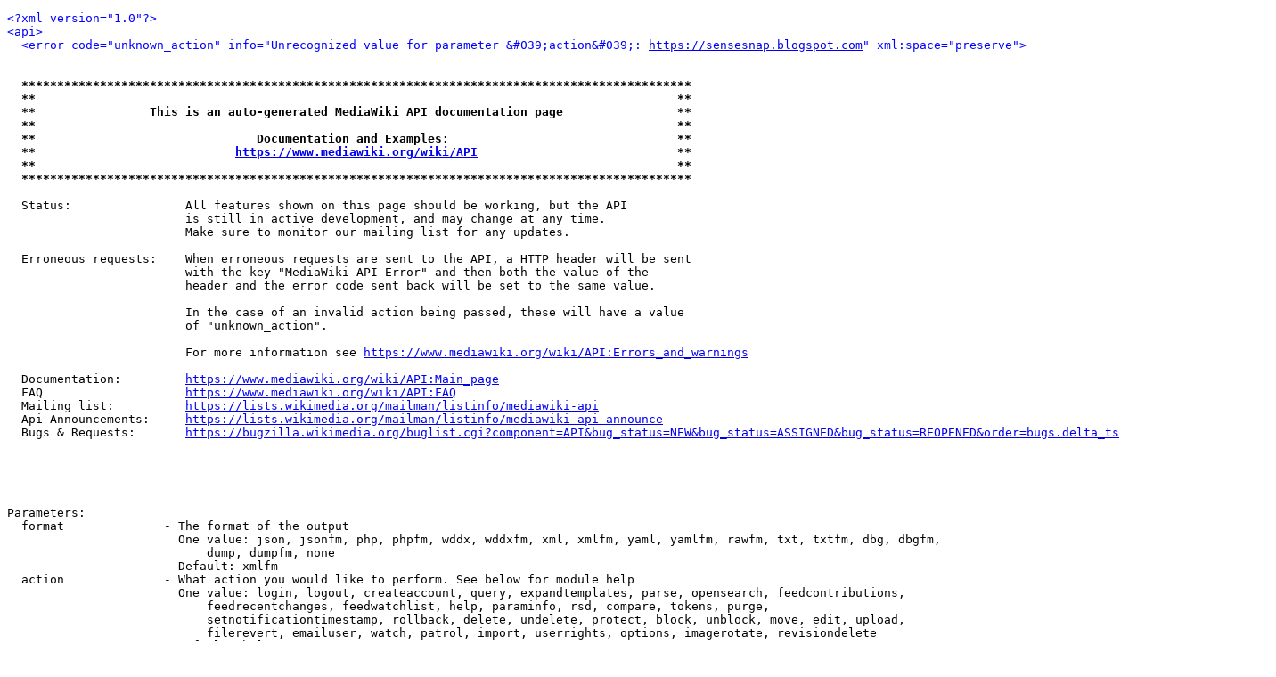

--- FILE ---
content_type: text/html; charset=utf-8
request_url: http://nightmist.co.uk/wiki/api.php?action=https://sensesnap.blogspot.com&*
body_size: 205204
content:
<!DOCTYPE HTML>
<html>
<head>
	<title>MediaWiki API</title>
</head>
<body>
<pre>
<span style="color:blue;">&lt;?xml version=&quot;1.0&quot;?&gt;</span>
<span style="color:blue;">&lt;api&gt;</span>
  <span style="color:blue;">&lt;error code=&quot;unknown_action&quot; info=&quot;Unrecognized value for parameter &amp;#039;action&amp;#039;: <a href="https://sensesnap.blogspot.com">https://sensesnap.blogspot.com</a>&quot; xml:space=&quot;preserve&quot;&gt;</span>
  
  
  <b>**********************************************************************************************</b>
  <b>**                                                                                          **</b>
  <b>**                This is an auto-generated MediaWiki API documentation page                **</b>
  <b>**                                                                                          **</b>
  <b>**                               Documentation and Examples:                                **</b>
  <b>**                            <a href="https://www.mediawiki.org/wiki/API">https://www.mediawiki.org/wiki/API</a>                            **</b>
  <b>**                                                                                          **</b>
  <b>**********************************************************************************************</b>
  
  Status:                All features shown on this page should be working, but the API
                         is still in active development, and may change at any time.
                         Make sure to monitor our mailing list for any updates.
  
  Erroneous requests:    When erroneous requests are sent to the API, a HTTP header will be sent
                         with the key &quot;MediaWiki-API-Error&quot; and then both the value of the
                         header and the error code sent back will be set to the same value.
  
                         In the case of an invalid action being passed, these will have a value
                         of &quot;unknown_action&quot;.
  
                         For more information see <a href="https://www.mediawiki.org/wiki/API:Errors_and_warnings">https://www.mediawiki.org/wiki/API:Errors_and_warnings</a>
  
  Documentation:         <a href="https://www.mediawiki.org/wiki/API:Main_page">https://www.mediawiki.org/wiki/API:Main_page</a>
  FAQ                    <a href="https://www.mediawiki.org/wiki/API:FAQ">https://www.mediawiki.org/wiki/API:FAQ</a>
  Mailing list:          <a href="https://lists.wikimedia.org/mailman/listinfo/mediawiki-api">https://lists.wikimedia.org/mailman/listinfo/mediawiki-api</a>
  Api Announcements:     <a href="https://lists.wikimedia.org/mailman/listinfo/mediawiki-api-announce">https://lists.wikimedia.org/mailman/listinfo/mediawiki-api-announce</a>
  Bugs &amp; Requests:       <a href="https://bugzilla.wikimedia.org/buglist.cgi?component=API&amp;bug_status=NEW&amp;bug_status=ASSIGNED&amp;bug_status=REOPENED&amp;order=bugs.delta_ts">https://bugzilla.wikimedia.org/buglist.cgi?component=API&amp;bug_status=NEW&amp;bug_status=ASSIGNED&amp;bug_status=REOPENED&amp;order=bugs.delta_ts</a>
  
  
  
  
  
Parameters:
  format              - The format of the output
                        One value: json, jsonfm, php, phpfm, wddx, wddxfm, xml, xmlfm, yaml, yamlfm, rawfm, txt, txtfm, dbg, dbgfm,
                            dump, dumpfm, none
                        Default: xmlfm
  action              - What action you would like to perform. See below for module help
                        One value: login, logout, createaccount, query, expandtemplates, parse, opensearch, feedcontributions,
                            feedrecentchanges, feedwatchlist, help, paraminfo, rsd, compare, tokens, purge,
                            setnotificationtimestamp, rollback, delete, undelete, protect, block, unblock, move, edit, upload,
                            filerevert, emailuser, watch, patrol, import, userrights, options, imagerotate, revisiondelete
                        Default: help
  maxlag              - Maximum lag can be used when MediaWiki is installed on a database replicated cluster.
                        To save actions causing any more site replication lag, this parameter can make the client
                        wait until the replication lag is less than the specified value.
                        In case of a replag error, error code &quot;maxlag&quot; is returned, with the message like
                        &quot;Waiting for $host: $lag seconds lagged\n&quot;.
                        See <a href="https://www.mediawiki.org/wiki/Manual:Maxlag_parameter">https://www.mediawiki.org/wiki/Manual:Maxlag_parameter</a> for more information
  smaxage             - Set the s-maxage header to this many seconds. Errors are never cached
                        Default: 0
  maxage              - Set the max-age header to this many seconds. Errors are never cached
                        Default: 0
  assert              - Verify the user is logged in if set to &quot;user&quot;, or has the bot userright if &quot;bot&quot;
                        One value: user, bot
  requestid           - Request ID to distinguish requests. This will just be output back to you
  servedby            - Include the hostname that served the request in the results. Unconditionally shown on error
  origin              - When accessing the API using a cross-domain AJAX request (CORS), set this to the
                        originating domain. This must be included in any pre-flight request, and
                        therefore must be part of the request URI (not the POST body). This must match
                        one of the origins in the Origin: header exactly, so it has to be set to 
                        something like <a href="http://en.wikipedia.org">http://en.wikipedia.org</a> or <a href="https://meta.wikimedia.org">https://meta.wikimedia.org</a> . If this
                        parameter does not match the Origin: header, a 403 response will be returned. If
                        this parameter matches the Origin: header and the origin is whitelisted, an
                        Access-Control-Allow-Origin header will be set.


<b>*** *** *** *** *** *** *** *** *** *** *** *** *** ***  Modules  *** *** *** *** *** *** *** *** *** *** *** *** *** ***</b> 

<b>* action=login (lg) *</b>
  Log in and get the authentication tokens.
  In the event of a successful log-in, a cookie will be attached to your session.
  In the event of a failed log-in, you will not be able to attempt another log-in
  through this method for 5 seconds. This is to prevent password guessing by
  automated password crackers.
  <a href="https://www.mediawiki.org/wiki/API:Login">https://www.mediawiki.org/wiki/API:Login</a>

This module only accepts POST requests
Parameters:
  lgname              - User Name
  lgpassword          - Password
  lgdomain            - Domain (optional)
  lgtoken             - Login token obtained in first request
Example:
  <a href="api.php?action=login&amp;lgname=user&amp;lgpassword=password">api.php?action=login&amp;lgname=user&amp;lgpassword=password</a>

<b>* action=logout *</b>
  Log out and clear session data.
  <a href="https://www.mediawiki.org/wiki/API:Logout">https://www.mediawiki.org/wiki/API:Logout</a>
Example:
  Log the current user out:
    <a href="api.php?action=logout">api.php?action=logout</a>

<b>* action=createaccount *</b>
  Create a new user account.
  <a href="https://www.mediawiki.org/wiki/API:Account_creation">https://www.mediawiki.org/wiki/API:Account_creation</a>

This module requires write rights
This module only accepts POST requests
Parameters:
  name                - Username
                        This parameter is required
  password            - Password (ignored if mailpassword is set)
  domain              - Domain for external authentication (optional)
  token               - Account creation token obtained in first request
  email               - Email address of user (optional)
  realname            - Real name of user (optional)
  mailpassword        - If set to any value, a random password will be emailed to the user
  reason              - Optional reason for creating the account to be put in the logs
  language            - Language code to set as default for the user (optional, defaults to content language)
Examples:
  <a href="api.php?action=createaccount&amp;name=testuser&amp;password=test123">api.php?action=createaccount&amp;name=testuser&amp;password=test123</a>
  <a href="api.php?action=createaccount&amp;name=testmailuser&amp;mailpassword=true&amp;reason=MyReason">api.php?action=createaccount&amp;name=testmailuser&amp;mailpassword=true&amp;reason=MyReason</a>

<b>* action=query *</b>
  Query API module allows applications to get needed pieces of data from the MediaWiki databases,
  and is loosely based on the old query.php interface.
  All data modifications will first have to use query to acquire a token to prevent abuse from malicious sites.
  <a href="https://www.mediawiki.org/wiki/API:Query">https://www.mediawiki.org/wiki/API:Query</a>
  <a href="https://www.mediawiki.org/wiki/API:Meta">https://www.mediawiki.org/wiki/API:Meta</a>
  <a href="https://www.mediawiki.org/wiki/API:Properties">https://www.mediawiki.org/wiki/API:Properties</a>
  <a href="https://www.mediawiki.org/wiki/API:Lists">https://www.mediawiki.org/wiki/API:Lists</a>

This module requires read rights
Parameters:
  prop                - Which properties to get for the titles/revisions/pageids. Module help is available below
                        Values (separate with '|'): categories, categoryinfo, contributors, duplicatefiles, extlinks, images, imageinfo, info, links,
                            iwlinks, langlinks, pageprops, redirects, revisions, stashimageinfo, templates
  list                - Which lists to get. Module help is available below
                        Values (separate with '|'): allcategories, allfileusages, allimages, alllinks, allpages, allredirects, alltransclusions,
                            allusers, backlinks, blocks, categorymembers, deletedrevs, embeddedin, exturlusage, filearchive,
                            imageusage, iwbacklinks, langbacklinks, logevents, pageswithprop, pagepropnames, prefixsearch,
                            protectedtitles, querypage, random, recentchanges, search, tags, usercontribs, users, watchlist,
                            watchlistraw
  meta                - Which metadata to get about the site. Module help is available below
                        Values (separate with '|'): allmessages, siteinfo, userinfo, filerepoinfo
  indexpageids        - Include an additional pageids section listing all returned page IDs
  export              - Export the current revisions of all given or generated pages
  exportnowrap        - Return the export XML without wrapping it in an XML result (same format as Special:Export). Can only be used with export
  iwurl               - Whether to get the full URL if the title is an interwiki link
  continue            - When present, formats query-continue as key-value pairs that should simply be merged into the original request.
                        This parameter must be set to an empty string in the initial query.
                        This parameter is recommended for all new development, and will be made default in the next API version.
  titles              - A list of titles to work on
                        Separate values with '|'
                        Maximum number of values 50 (500 for bots)
  pageids             - A list of page IDs to work on
                        Separate values with '|'
                        Maximum number of values 50 (500 for bots)
  revids              - A list of revision IDs to work on
                        Separate values with '|'
                        Maximum number of values 50 (500 for bots)
  redirects           - Automatically resolve redirects
  converttitles       - Convert titles to other variants if necessary. Only works if the wiki's content language supports variant conversion.
                        Languages that support variant conversion include gan, iu, kk, ku, shi, sr, tg, uz, zh
  generator           - Get the list of pages to work on by executing the specified query module.
                        NOTE: generator parameter names must be prefixed with a 'g', see examples
                        One value: allcategories, allfileusages, allimages, alllinks, allpages, allredirects, alltransclusions,
                            backlinks, categories, categorymembers, duplicatefiles, embeddedin, exturlusage, images, imageusage,
                            iwbacklinks, langbacklinks, links, pageswithprop, prefixsearch, protectedtitles, querypage, random,
                            recentchanges, redirects, search, templates, watchlist, watchlistraw
Examples:
  <a href="api.php?action=query&amp;prop=revisions&amp;meta=siteinfo&amp;titles=Main%20Page&amp;rvprop=user|comment&amp;continue=">api.php?action=query&amp;prop=revisions&amp;meta=siteinfo&amp;titles=Main%20Page&amp;rvprop=user|comment&amp;continue=</a>
  <a href="api.php?action=query&amp;generator=allpages&amp;gapprefix=API/&amp;prop=revisions&amp;continue=">api.php?action=query&amp;generator=allpages&amp;gapprefix=API/&amp;prop=revisions&amp;continue=</a>

--- --- --- --- --- --- --- --- --- --- --- ---  Query: Prop  --- --- --- --- --- --- --- --- --- --- --- --- 

<b>* prop=categories (cl) *</b>
  List all categories the page(s) belong to.
  <a href="https://www.mediawiki.org/wiki/API:Properties#categories_.2F_cl">https://www.mediawiki.org/wiki/API:Properties#categories_.2F_cl</a>

This module requires read rights
Parameters:
  clprop              - Which additional properties to get for each category
                         sortkey    - Adds the sortkey (hexadecimal string) and sortkey prefix
                                      (human-readable part) for the category
                         timestamp  - Adds timestamp of when the category was added
                         hidden     - Tags categories that are hidden with __HIDDENCAT__
                        Values (separate with '|'): sortkey, timestamp, hidden
  clshow              - Which kind of categories to show
                        Values (separate with '|'): hidden, !hidden
  cllimit             - How many categories to return
                        No more than 500 (5000 for bots) allowed
                        Default: 10
  clcontinue          - When more results are available, use this to continue
  clcategories        - Only list these categories. Useful for checking whether a certain page is in a certain category
                        Separate values with '|'
                        Maximum number of values 50 (500 for bots)
  cldir               - The direction in which to list
                        One value: ascending, descending
                        Default: ascending
Examples:
  Get a list of categories [[Albert Einstein]] belongs to:
    <a href="api.php?action=query&amp;prop=categories&amp;titles=Albert%20Einstein">api.php?action=query&amp;prop=categories&amp;titles=Albert%20Einstein</a>
  Get information about all categories used in the [[Albert Einstein]]:
    <a href="api.php?action=query&amp;generator=categories&amp;titles=Albert%20Einstein&amp;prop=info">api.php?action=query&amp;generator=categories&amp;titles=Albert%20Einstein&amp;prop=info</a>
Generator:
  This module may be used as a generator

<b>* prop=categoryinfo (ci) *</b>
  Returns information about the given categories.
  <a href="https://www.mediawiki.org/wiki/API:Properties#categoryinfo_.2F_ci">https://www.mediawiki.org/wiki/API:Properties#categoryinfo_.2F_ci</a>

This module requires read rights
Parameters:
  cicontinue          - When more results are available, use this to continue
Example:
  <a href="api.php?action=query&amp;prop=categoryinfo&amp;titles=Category:Foo|Category:Bar">api.php?action=query&amp;prop=categoryinfo&amp;titles=Category:Foo|Category:Bar</a>

<b>* prop=contributors (pc) *</b>
  Get the list of logged-in contributors and the count of anonymous contributors to a page.
  <a href="https://www.mediawiki.org/wiki/API:Properties#contributors_.2F_pc">https://www.mediawiki.org/wiki/API:Properties#contributors_.2F_pc</a>

This module requires read rights
Parameters:
  pcgroup             - Limit users to given group name(s)
                        Does not include implicit or auto-promoted groups like *, user, or autoconfirmed
                        Values (separate with '|'): bot, sysop, bureaucrat
  pcexcludegroup      - Exclude users in given group name(s)
                        Does not include implicit or auto-promoted groups like *, user, or autoconfirmed
                        Values (separate with '|'): bot, sysop, bureaucrat
  pcrights            - Limit users to those having given right(s)
                        Does not include rights granted by implicit or auto-promoted groups like *, user, or autoconfirmed
                        Values (separate with '|'): apihighlimits, autoconfirmed, autopatrol, bigdelete, block, blockemail, bot, browsearchive,
                            createaccount, createpage, createtalk, delete, deletedhistory, deletedtext, deletelogentry,
                            deleterevision, edit, editcontentmodel, editinterface, editprotected, editmyoptions,
                            editmyprivateinfo, editmyusercss, editmyuserjs, editmywatchlist, editsemiprotected, editusercssjs,
                            editusercss, edituserjs, hideuser, import, importupload, ipblock-exempt, markbotedits, mergehistory,
                            minoredit, move, movefile, move-rootuserpages, move-subpages, nominornewtalk, noratelimit,
                            override-export-depth, passwordreset, patrol, patrolmarks, protect, proxyunbannable, purge, read,
                            reupload, reupload-own, reupload-shared, rollback, sendemail, siteadmin, suppressionlog,
                            suppressredirect, suppressrevision, unblockself, undelete, unwatchedpages, upload, upload_by_url,
                            userrights, userrights-interwiki, viewmyprivateinfo, viewmywatchlist, writeapi
                        Maximum number of values 50 (500 for bots)
  pcexcluderights     - Limit users to those not having given right(s)
                        Does not include rights granted by implicit or auto-promoted groups like *, user, or autoconfirmed
                        Values (separate with '|'): apihighlimits, autoconfirmed, autopatrol, bigdelete, block, blockemail, bot, browsearchive,
                            createaccount, createpage, createtalk, delete, deletedhistory, deletedtext, deletelogentry,
                            deleterevision, edit, editcontentmodel, editinterface, editprotected, editmyoptions,
                            editmyprivateinfo, editmyusercss, editmyuserjs, editmywatchlist, editsemiprotected, editusercssjs,
                            editusercss, edituserjs, hideuser, import, importupload, ipblock-exempt, markbotedits, mergehistory,
                            minoredit, move, movefile, move-rootuserpages, move-subpages, nominornewtalk, noratelimit,
                            override-export-depth, passwordreset, patrol, patrolmarks, protect, proxyunbannable, purge, read,
                            reupload, reupload-own, reupload-shared, rollback, sendemail, siteadmin, suppressionlog,
                            suppressredirect, suppressrevision, unblockself, undelete, unwatchedpages, upload, upload_by_url,
                            userrights, userrights-interwiki, viewmyprivateinfo, viewmywatchlist, writeapi
                        Maximum number of values 50 (500 for bots)
  pclimit             - How many contributors to return
                        No more than 500 (5000 for bots) allowed
                        Default: 10
  pccontinue          - When more results are available, use this to continue
Example:
  <a href="api.php?action=query&amp;prop=contributors&amp;titles=Main_Page">api.php?action=query&amp;prop=contributors&amp;titles=Main_Page</a>

<b>* prop=duplicatefiles (df) *</b>
  List all files that are duplicates of the given file(s) based on hash values.
  <a href="https://www.mediawiki.org/wiki/API:Properties#duplicatefiles_.2F_df">https://www.mediawiki.org/wiki/API:Properties#duplicatefiles_.2F_df</a>

This module requires read rights
Parameters:
  dflimit             - How many duplicate files to return
                        No more than 500 (5000 for bots) allowed
                        Default: 10
  dfcontinue          - When more results are available, use this to continue
  dfdir               - The direction in which to list
                        One value: ascending, descending
                        Default: ascending
  dflocalonly         - Look only for files in the local repository
Examples:
  <a href="api.php?action=query&amp;titles=File:Albert_Einstein_Head.jpg&amp;prop=duplicatefiles">api.php?action=query&amp;titles=File:Albert_Einstein_Head.jpg&amp;prop=duplicatefiles</a>
  <a href="api.php?action=query&amp;generator=allimages&amp;prop=duplicatefiles">api.php?action=query&amp;generator=allimages&amp;prop=duplicatefiles</a>
Generator:
  This module may be used as a generator

<b>* prop=extlinks (el) *</b>
  Returns all external URLs (not interwikis) from the given page(s).
  <a href="https://www.mediawiki.org/wiki/API:Properties#extlinks_.2F_el">https://www.mediawiki.org/wiki/API:Properties#extlinks_.2F_el</a>

This module requires read rights
Parameters:
  ellimit             - How many links to return
                        No more than 500 (5000 for bots) allowed
                        Default: 10
  eloffset            - When more results are available, use this to continue
  elprotocol          - Protocol of the URL. If empty and elquery set, the protocol is http.
                        Leave both this and elquery empty to list all external links
                        Can be empty, or One value: http, https, ftp, ftps, ssh, sftp, irc, ircs, xmpp, sip, sips, gopher, telnet, nntp, worldwind,
                            mailto, tel, sms, news, svn, git, mms, bitcoin, magnet, urn, geo
                        Default: 
  elquery             - Search string without protocol. Useful for checking whether a certain page contains a certain external url
  elexpandurl         - Expand protocol-relative URLs with the canonical protocol
Example:
  Get a list of external links on the [[Main Page]]:
    <a href="api.php?action=query&amp;prop=extlinks&amp;titles=Main%20Page">api.php?action=query&amp;prop=extlinks&amp;titles=Main%20Page</a>

<b>* prop=imageinfo (ii) *</b>
  Returns image information and upload history.
  <a href="https://www.mediawiki.org/wiki/API:Properties#imageinfo_.2F_ii">https://www.mediawiki.org/wiki/API:Properties#imageinfo_.2F_ii</a>

This module requires read rights
Parameters:
  iiprop              - What image information to get:
                         timestamp     - Adds timestamp for the uploaded version
                         user          - Adds the user who uploaded the image version
                         userid        - Add the user ID that uploaded the image version
                         comment       - Comment on the version
                         parsedcomment - Parse the comment on the version
                         canonicaltitle - Adds the canonical title of the image file
                         url           - Gives URL to the image and the description page
                         size          - Adds the size of the image in bytes and the height, width and page count (if applicable)
                         dimensions    - Alias for size
                         sha1          - Adds SHA-1 hash for the image
                         mime          - Adds MIME type of the image
                         thumbmime     - Adds MIME type of the image thumbnail (requires url and param iiurlwidth)
                         mediatype     - Adds the media type of the image
                         metadata      - Lists Exif metadata for the version of the image
                         commonmetadata - Lists file format generic metadata for the version of the image
                         extmetadata   - Lists formatted metadata combined from multiple sources. Results are HTML formatted.
                         archivename   - Adds the file name of the archive version for non-latest versions
                         bitdepth      - Adds the bit depth of the version
                         uploadwarning - Used by the Special:Upload page to get information about an existing file. Not intended for use outside MediaWiki core
                        Values (separate with '|'): timestamp, user, userid, comment, parsedcomment, canonicaltitle, url, size, dimensions, sha1, mime,
                            thumbmime, mediatype, metadata, commonmetadata, extmetadata, archivename, bitdepth, uploadwarning
                        Default: timestamp|user
  iilimit             - How many image revisions to return per image
                        No more than 500 (5000 for bots) allowed
                        Default: 1
  iistart             - Timestamp to start listing from
  iiend               - Timestamp to stop listing at
  iiurlwidth          - If iiprop=url is set, a URL to an image scaled to this width will be returned.
                        For performance reasons if this option is used, no more than 50 scaled images will be returned.
                        Default: -1
  iiurlheight         - Similar to iiurlwidth.
                        Default: -1
  iimetadataversion   - Version of metadata to use. if 'latest' is specified, use latest version.
                        Defaults to '1' for backwards compatibility
                        Default: 1
  iiextmetadatalanguage - What language to fetch extmetadata in. This affects both which
                        translation to fetch, if multiple are available, as well as how things
                        like numbers and various values are formatted.
                        Default: en-gb
  iiextmetadatamultilang - If translations for extmetadata property are available, fetch all of them.
  iiextmetadatafilter - If specified and non-empty, only these keys will be returned for iiprop=extmetadata
                        Separate values with '|'
                        Maximum number of values 50 (500 for bots)
  iiurlparam          - A handler specific parameter string. For example, pdf's 
                        might use 'page15-100px'. iiurlwidth must be used and be consistent with iiurlparam
                        Default: 
  iicontinue          - If the query response includes a continue value, use it here to get another page of results
  iilocalonly         - Look only for files in the local repository
Examples:
  <a href="api.php?action=query&amp;titles=File:Albert%20Einstein%20Head.jpg&amp;prop=imageinfo">api.php?action=query&amp;titles=File:Albert%20Einstein%20Head.jpg&amp;prop=imageinfo</a>
  <a href="api.php?action=query&amp;titles=File:Test.jpg&amp;prop=imageinfo&amp;iilimit=50&amp;iiend=20071231235959&amp;iiprop=timestamp|user|url">api.php?action=query&amp;titles=File:Test.jpg&amp;prop=imageinfo&amp;iilimit=50&amp;iiend=20071231235959&amp;iiprop=timestamp|user|url</a>

<b>* prop=images (im) *</b>
  Returns all images contained on the given page(s).
  <a href="https://www.mediawiki.org/wiki/API:Properties#images_.2F_im">https://www.mediawiki.org/wiki/API:Properties#images_.2F_im</a>

This module requires read rights
Parameters:
  imlimit             - How many images to return
                        No more than 500 (5000 for bots) allowed
                        Default: 10
  imcontinue          - When more results are available, use this to continue
  imimages            - Only list these images. Useful for checking whether a certain page has a certain Image.
                        Separate values with '|'
                        Maximum number of values 50 (500 for bots)
  imdir               - The direction in which to list
                        One value: ascending, descending
                        Default: ascending
Examples:
  Get a list of images used in the [[Main Page]]:
    <a href="api.php?action=query&amp;prop=images&amp;titles=Main%20Page">api.php?action=query&amp;prop=images&amp;titles=Main%20Page</a>
  Get information about all images used in the [[Main Page]]:
    <a href="api.php?action=query&amp;generator=images&amp;titles=Main%20Page&amp;prop=info">api.php?action=query&amp;generator=images&amp;titles=Main%20Page&amp;prop=info</a>
Generator:
  This module may be used as a generator

<b>* prop=info (in) *</b>
  Get basic page information such as namespace, title, last touched date, ...
  <a href="https://www.mediawiki.org/wiki/API:Properties#info_.2F_in">https://www.mediawiki.org/wiki/API:Properties#info_.2F_in</a>

This module requires read rights
Parameters:
  inprop              - Which additional properties to get:
                         protection            - List the protection level of each page
                         talkid                - The page ID of the talk page for each non-talk page
                         watched               - List the watched status of each page
                         watchers              - The number of watchers, if allowed
                         notificationtimestamp - The watchlist notification timestamp of each page
                         subjectid             - The page ID of the parent page for each talk page
                         url                   - Gives a full URL to the page, and also an edit URL
                         readable              - Whether the user can read this page
                         preload               - Gives the text returned by EditFormPreloadText
                         displaytitle          - Gives the way the page title is actually displayed
                        Values (separate with '|'): protection, talkid, watched, watchers, notificationtimestamp, subjectid, url, readable, preload,
                            displaytitle
  intoken             - Request a token to perform a data-modifying action on a page
                        Values (separate with '|'): edit, delete, protect, move, block, unblock, email, import, watch
  incontinue          - When more results are available, use this to continue
Examples:
  <a href="api.php?action=query&amp;prop=info&amp;titles=Main%20Page">api.php?action=query&amp;prop=info&amp;titles=Main%20Page</a>
  <a href="api.php?action=query&amp;prop=info&amp;inprop=protection&amp;titles=Main%20Page">api.php?action=query&amp;prop=info&amp;inprop=protection&amp;titles=Main%20Page</a>

<b>* prop=iwlinks (iw) *</b>
  Returns all interwiki links from the given page(s).
  <a href="https://www.mediawiki.org/wiki/API:Iwlinks">https://www.mediawiki.org/wiki/API:Iwlinks</a>

This module requires read rights
Parameters:
  iwurl               - Whether to get the full URL
  iwlimit             - How many interwiki links to return
                        No more than 500 (5000 for bots) allowed
                        Default: 10
  iwcontinue          - When more results are available, use this to continue
  iwprefix            - Prefix for the interwiki
  iwtitle             - Interwiki link to search for. Must be used with iwprefix
  iwdir               - The direction in which to list
                        One value: ascending, descending
                        Default: ascending
Example:
  Get interwiki links from the [[Main Page]]:
    <a href="api.php?action=query&amp;prop=iwlinks&amp;titles=Main%20Page">api.php?action=query&amp;prop=iwlinks&amp;titles=Main%20Page</a>

<b>* prop=langlinks (ll) *</b>
  Returns all interlanguage links from the given page(s).
  <a href="https://www.mediawiki.org/wiki/API:Properties#langlinks_.2F_ll">https://www.mediawiki.org/wiki/API:Properties#langlinks_.2F_ll</a>

This module requires read rights
Parameters:
  lllimit             - How many langlinks to return
                        No more than 500 (5000 for bots) allowed
                        Default: 10
  llcontinue          - When more results are available, use this to continue
  llurl               - DEPRECATED! Whether to get the full URL (Cannot be used with llprop)
  llprop              - Which additional properties to get for each interlanguage link
                         url      - Adds the full URL
                         langname - Adds the localised language name (best effort, use CLDR extension)
                                    Use llinlanguagecode to control the language
                         autonym  - Adds the native language name
                        Values (separate with '|'): url, langname, autonym
  lllang              - Language code
  lltitle             - Link to search for. Must be used with lllang
  lldir               - The direction in which to list
                        One value: ascending, descending
                        Default: ascending
  llinlanguagecode    - Language code for localised language names
                        Default: en-gb
Example:
  Get interlanguage links from the [[Main Page]]:
    <a href="api.php?action=query&amp;prop=langlinks&amp;titles=Main%20Page&amp;redirects=">api.php?action=query&amp;prop=langlinks&amp;titles=Main%20Page&amp;redirects=</a>

<b>* prop=links (pl) *</b>
  Returns all links from the given page(s).
  <a href="https://www.mediawiki.org/wiki/API:Properties#links_.2F_pl">https://www.mediawiki.org/wiki/API:Properties#links_.2F_pl</a>

This module requires read rights
Parameters:
  plnamespace         - Show links in this namespace(s) only
                        Values (separate with '|'): 0, 1, 2, 3, 4, 5, 6, 7, 8, 9, 10, 11, 12, 13, 14, 15
                        Maximum number of values 50 (500 for bots)
  pllimit             - How many links to return
                        No more than 500 (5000 for bots) allowed
                        Default: 10
  plcontinue          - When more results are available, use this to continue
  pltitles            - Only list links to these titles. Useful for checking whether a certain page links to a certain title.
                        Separate values with '|'
                        Maximum number of values 50 (500 for bots)
  pldir               - The direction in which to list
                        One value: ascending, descending
                        Default: ascending
Examples:
  Get links from the [[Main Page]]:
    <a href="api.php?action=query&amp;prop=links&amp;titles=Main%20Page">api.php?action=query&amp;prop=links&amp;titles=Main%20Page</a>
  Get information about the link pages in the [[Main Page]]:
    <a href="api.php?action=query&amp;generator=links&amp;titles=Main%20Page&amp;prop=info">api.php?action=query&amp;generator=links&amp;titles=Main%20Page&amp;prop=info</a>
  Get links from the Main Page in the User and Template namespaces:
    <a href="api.php?action=query&amp;prop=links&amp;titles=Main%20Page&amp;plnamespace=2|10">api.php?action=query&amp;prop=links&amp;titles=Main%20Page&amp;plnamespace=2|10</a>
Generator:
  This module may be used as a generator

<b>* prop=pageprops (pp) *</b>
  Get various properties defined in the page content.
  <a href="https://www.mediawiki.org/wiki/API:Properties#pageprops_.2F_pp">https://www.mediawiki.org/wiki/API:Properties#pageprops_.2F_pp</a>

This module requires read rights
Parameters:
  ppcontinue          - When more results are available, use this to continue
  ppprop              - Only list these props. Useful for checking whether a certain page uses a certain page prop
                        Separate values with '|'
                        Maximum number of values 50 (500 for bots)
Example:
  <a href="api.php?action=query&amp;prop=pageprops&amp;titles=Category:Foo">api.php?action=query&amp;prop=pageprops&amp;titles=Category:Foo</a>

<b>* prop=redirects (rd) *</b>
  Returns all redirects to the given page(s).
  <a href="https://www.mediawiki.org/wiki/API:Properties#redirects_.2F_rd">https://www.mediawiki.org/wiki/API:Properties#redirects_.2F_rd</a>

This module requires read rights
Parameters:
  rdprop              - Which properties to get:
                         pageid   - Page id of each redirect
                         title    - Title of each redirect
                         fragment - Fragment of each redirect, if any
                        Values (separate with '|'): pageid, title, fragment
                        Default: pageid|title
  rdshow              - Show only items that meet this criteria.
                         fragment  - Only show redirects with a fragment
                         !fragment - Only show redirects without a fragment
                        Values (separate with '|'): fragment, !fragment
  rdlimit             - How many redirects to return
                        No more than 500 (5000 for bots) allowed
                        Default: 10
  rdcontinue          - When more results are available, use this to continue
Examples:
  Get a list of redirects to the [[Main Page]]:
    <a href="api.php?action=query&amp;prop=redirects&amp;titles=Main%20Page">api.php?action=query&amp;prop=redirects&amp;titles=Main%20Page</a>
  Get information about all redirects to the [[Main Page]]:
    <a href="api.php?action=query&amp;generator=redirects&amp;titles=Main%20Page&amp;prop=info">api.php?action=query&amp;generator=redirects&amp;titles=Main%20Page&amp;prop=info</a>
Generator:
  This module may be used as a generator

<b>* prop=revisions (rv) *</b>
  Get revision information.
  May be used in several ways:
   1) Get data about a set of pages (last revision), by setting titles or pageids parameter.
   2) Get revisions for one given page, by using titles/pageids with start/end/limit params.
   3) Get data about a set of revisions by setting their IDs with revids parameter.
  All parameters marked as (enum) may only be used with a single page (#2).
  <a href="https://www.mediawiki.org/wiki/API:Properties#revisions_.2F_rv">https://www.mediawiki.org/wiki/API:Properties#revisions_.2F_rv</a>

This module requires read rights
Parameters:
  rvprop              - Which properties to get for each revision:
                         ids            - The ID of the revision
                         flags          - Revision flags (minor)
                         timestamp      - The timestamp of the revision
                         user           - User that made the revision
                         userid         - User id of revision creator
                         size           - Length (bytes) of the revision
                         sha1           - SHA-1 (base 16) of the revision
                         contentmodel   - Content model id
                         comment        - Comment by the user for revision
                         parsedcomment  - Parsed comment by the user for the revision
                         content        - Text of the revision
                         tags           - Tags for the revision
                        Values (separate with '|'): ids, flags, timestamp, user, userid, size, sha1, contentmodel, comment, parsedcomment, content, tags
                        Default: ids|timestamp|flags|comment|user
  rvlimit             - Limit how many revisions will be returned (enum)
                        No more than 500 (5000 for bots) allowed
  rvstartid           - From which revision id to start enumeration (enum)
  rvendid             - Stop revision enumeration on this revid (enum)
  rvstart             - From which revision timestamp to start enumeration (enum)
  rvend               - Enumerate up to this timestamp (enum)
  rvdir               - In which direction to enumerate (enum)
                         newer          - List oldest first. Note: rvstart has to be before rvend.
                         older          - List newest first (default). Note: rvstart has to be later than rvend.
                        One value: newer, older
                        Default: older
  rvuser              - Only include revisions made by user (enum)
  rvexcludeuser       - Exclude revisions made by user (enum)
  rvtag               - Only list revisions tagged with this tag
  rvexpandtemplates   - Expand templates in revision content (requires rvprop=content)
  rvgeneratexml       - Generate XML parse tree for revision content (requires rvprop=content)
  rvparse             - Parse revision content (requires rvprop=content).
                        For performance reasons if this option is used, rvlimit is enforced to 1.
  rvsection           - Only retrieve the content of this section number
  rvtoken             - Which tokens to obtain for each revision
                        Values (separate with '|'): rollback
  rvcontinue          - When more results are available, use this to continue
  rvdiffto            - Revision ID to diff each revision to.
                        Use &quot;prev&quot;, &quot;next&quot; and &quot;cur&quot; for the previous, next and current revision respectively
  rvdifftotext        - Text to diff each revision to. Only diffs a limited number of revisions.
                        Overrides rvdiffto. If rvsection is set, only that section will be
                        diffed against this text
  rvcontentformat     - Serialization format used for difftotext and expected for output of content
                        One value: text/x-wiki, text/javascript, text/css, text/plain
Examples:
  Get data with content for the last revision of titles &quot;API&quot; and &quot;Main Page&quot;
    <a href="api.php?action=query&amp;prop=revisions&amp;titles=API|Main%20Page&amp;rvprop=timestamp|user|comment|content">api.php?action=query&amp;prop=revisions&amp;titles=API|Main%20Page&amp;rvprop=timestamp|user|comment|content</a>
  Get last 5 revisions of the &quot;Main Page&quot;
    <a href="api.php?action=query&amp;prop=revisions&amp;titles=Main%20Page&amp;rvlimit=5&amp;rvprop=timestamp|user|comment">api.php?action=query&amp;prop=revisions&amp;titles=Main%20Page&amp;rvlimit=5&amp;rvprop=timestamp|user|comment</a>
  Get first 5 revisions of the &quot;Main Page&quot;
    <a href="api.php?action=query&amp;prop=revisions&amp;titles=Main%20Page&amp;rvlimit=5&amp;rvprop=timestamp|user|comment&amp;rvdir=newer">api.php?action=query&amp;prop=revisions&amp;titles=Main%20Page&amp;rvlimit=5&amp;rvprop=timestamp|user|comment&amp;rvdir=newer</a>
  Get first 5 revisions of the &quot;Main Page&quot; made after 2006-05-01
    <a href="api.php?action=query&amp;prop=revisions&amp;titles=Main%20Page&amp;rvlimit=5&amp;rvprop=timestamp|user|comment&amp;rvdir=newer&amp;rvstart=20060501000000">api.php?action=query&amp;prop=revisions&amp;titles=Main%20Page&amp;rvlimit=5&amp;rvprop=timestamp|user|comment&amp;rvdir=newer&amp;rvstart=20060501000000</a>
  Get first 5 revisions of the &quot;Main Page&quot; that were not made made by anonymous user &quot;127.0.0.1&quot;
    <a href="api.php?action=query&amp;prop=revisions&amp;titles=Main%20Page&amp;rvlimit=5&amp;rvprop=timestamp|user|comment&amp;rvexcludeuser=127.0.0.1">api.php?action=query&amp;prop=revisions&amp;titles=Main%20Page&amp;rvlimit=5&amp;rvprop=timestamp|user|comment&amp;rvexcludeuser=127.0.0.1</a>
  Get first 5 revisions of the &quot;Main Page&quot; that were made by the user &quot;MediaWiki default&quot;
    <a href="api.php?action=query&amp;prop=revisions&amp;titles=Main%20Page&amp;rvlimit=5&amp;rvprop=timestamp|user|comment&amp;rvuser=MediaWiki%20default">api.php?action=query&amp;prop=revisions&amp;titles=Main%20Page&amp;rvlimit=5&amp;rvprop=timestamp|user|comment&amp;rvuser=MediaWiki%20default</a>

<b>* prop=stashimageinfo (sii) *</b>
  Returns image information for stashed images.
  <a href="https://www.mediawiki.org/wiki/API:Properties#imageinfo_.2F_ii">https://www.mediawiki.org/wiki/API:Properties#imageinfo_.2F_ii</a>

This module requires read rights
Parameters:
  siifilekey          - Key that identifies a previous upload that was stashed temporarily.
                        Separate values with '|'
                        Maximum number of values 50 (500 for bots)
  siisessionkey       - DEPRECATED! Alias for filekey, for backward compatibility.
                        Separate values with '|'
                        Maximum number of values 50 (500 for bots)
  siiprop             - What image information to get:
                         timestamp     - Adds timestamp for the uploaded version
                         canonicaltitle - Adds the canonical title of the image file
                         url           - Gives URL to the image and the description page
                         size          - Adds the size of the image in bytes and the height, width and page count (if applicable)
                         dimensions    - Alias for size
                         sha1          - Adds SHA-1 hash for the image
                         mime          - Adds MIME type of the image
                         thumbmime     - Adds MIME type of the image thumbnail (requires url and param siiurlwidth)
                         metadata      - Lists Exif metadata for the version of the image
                         commonmetadata - Lists file format generic metadata for the version of the image
                         extmetadata   - Lists formatted metadata combined from multiple sources. Results are HTML formatted.
                         bitdepth      - Adds the bit depth of the version
                        Values (separate with '|'): timestamp, canonicaltitle, url, size, dimensions, sha1, mime, thumbmime, metadata, commonmetadata,
                            extmetadata, bitdepth
                        Default: timestamp|url
  siiurlwidth         - If siiprop=url is set, a URL to an image scaled to this width will be returned.
                        Default: -1
  siiurlheight        - Similar to siiurlwidth. Cannot be used without siiurlwidth
                        Default: -1
  siiurlparam         - A handler specific parameter string. For example, pdf's 
                        might use 'page15-100px'. siiurlwidth must be used and be consistent with siiurlparam
                        Default: 
Examples:
  <a href="api.php?action=query&amp;prop=stashimageinfo&amp;siifilekey=124sd34rsdf567">api.php?action=query&amp;prop=stashimageinfo&amp;siifilekey=124sd34rsdf567</a>
  <a href="api.php?action=query&amp;prop=stashimageinfo&amp;siifilekey=b34edoe3|bceffd4&amp;siiurlwidth=120&amp;siiprop=url">api.php?action=query&amp;prop=stashimageinfo&amp;siifilekey=b34edoe3|bceffd4&amp;siiurlwidth=120&amp;siiprop=url</a>

<b>* prop=templates (tl) *</b>
  Returns all templates from the given page(s).
  <a href="https://www.mediawiki.org/wiki/API:Properties#templates_.2F_tl">https://www.mediawiki.org/wiki/API:Properties#templates_.2F_tl</a>

This module requires read rights
Parameters:
  tlnamespace         - Show templates in this namespace(s) only
                        Values (separate with '|'): 0, 1, 2, 3, 4, 5, 6, 7, 8, 9, 10, 11, 12, 13, 14, 15
                        Maximum number of values 50 (500 for bots)
  tllimit             - How many templates to return
                        No more than 500 (5000 for bots) allowed
                        Default: 10
  tlcontinue          - When more results are available, use this to continue
  tltemplates         - Only list these templates. Useful for checking whether a certain page uses a certain template.
                        Separate values with '|'
                        Maximum number of values 50 (500 for bots)
  tldir               - The direction in which to list
                        One value: ascending, descending
                        Default: ascending
Examples:
  Get templates from the [[Main Page]]:
    <a href="api.php?action=query&amp;prop=templates&amp;titles=Main%20Page">api.php?action=query&amp;prop=templates&amp;titles=Main%20Page</a>
  Get information about the template pages in the [[Main Page]]:
    <a href="api.php?action=query&amp;generator=templates&amp;titles=Main%20Page&amp;prop=info">api.php?action=query&amp;generator=templates&amp;titles=Main%20Page&amp;prop=info</a>
  Get templates from the Main Page in the User and Template namespaces:
    <a href="api.php?action=query&amp;prop=templates&amp;titles=Main%20Page&amp;tlnamespace=2|10">api.php?action=query&amp;prop=templates&amp;titles=Main%20Page&amp;tlnamespace=2|10</a>
Generator:
  This module may be used as a generator

--- --- --- --- --- --- --- --- --- --- --- ---  Query: List  --- --- --- --- --- --- --- --- --- --- --- --- 

<b>* list=allcategories (ac) *</b>
  Enumerate all categories.
  <a href="https://www.mediawiki.org/wiki/API:Allcategories">https://www.mediawiki.org/wiki/API:Allcategories</a>

This module requires read rights
Parameters:
  acfrom              - The category to start enumerating from
  accontinue          - When more results are available, use this to continue
  acto                - The category to stop enumerating at
  acprefix            - Search for all category titles that begin with this value
  acdir               - Direction to sort in
                        One value: ascending, descending
                        Default: ascending
  acmin               - Minimum number of category members
  acmax               - Maximum number of category members
  aclimit             - How many categories to return
                        No more than 500 (5000 for bots) allowed
                        Default: 10
  acprop              - Which properties to get
                         size    - Adds number of pages in the category
                         hidden  - Tags categories that are hidden with __HIDDENCAT__
                        Values (separate with '|'): size, hidden
                        Default: 
Examples:
  <a href="api.php?action=query&amp;list=allcategories&amp;acprop=size">api.php?action=query&amp;list=allcategories&amp;acprop=size</a>
  <a href="api.php?action=query&amp;generator=allcategories&amp;gacprefix=List&amp;prop=info">api.php?action=query&amp;generator=allcategories&amp;gacprefix=List&amp;prop=info</a>
Generator:
  This module may be used as a generator

<b>* list=allfileusages (af) *</b>
  List all file usages, including non-existing
  <a href="https://www.mediawiki.org/wiki/API:Allfileusages">https://www.mediawiki.org/wiki/API:Allfileusages</a>

This module requires read rights
Parameters:
  afcontinue          - When more results are available, use this to continue
  affrom              - The title of the file to start enumerating from
  afto                - The title of the file to stop enumerating at
  afprefix            - Search for all file titles that begin with this value
  afunique            - Only show distinct file titles. Cannot be used with afprop=ids.
                        When used as a generator, yields target pages instead of source pages.
  afprop              - What pieces of information to include
                         ids      - Adds the pageid of the using page (Cannot be used with afunique)
                         title    - Adds the title of the file
                        Values (separate with '|'): ids, title
                        Default: title
  aflimit             - How many total items to return
                        No more than 500 (5000 for bots) allowed
                        Default: 10
  afdir               - The direction in which to list
                        One value: ascending, descending
                        Default: ascending
Examples:
  List file titles with page ids they are from, including missing ones. Start at B:
    <a href="api.php?action=query&amp;list=allfileusages&amp;affrom=B&amp;afprop=ids|title">api.php?action=query&amp;list=allfileusages&amp;affrom=B&amp;afprop=ids|title</a>
  List unique file titles:
    <a href="api.php?action=query&amp;list=allfileusages&amp;afunique=&amp;affrom=B">api.php?action=query&amp;list=allfileusages&amp;afunique=&amp;affrom=B</a>
  Gets all file titles, marking the missing ones:
    <a href="api.php?action=query&amp;generator=allfileusages&amp;gafunique=&amp;gaffrom=B">api.php?action=query&amp;generator=allfileusages&amp;gafunique=&amp;gaffrom=B</a>
  Gets pages containing the files:
    <a href="api.php?action=query&amp;generator=allfileusages&amp;gaffrom=B">api.php?action=query&amp;generator=allfileusages&amp;gaffrom=B</a>
Generator:
  This module may be used as a generator

<b>* list=allimages (ai) *</b>
  Enumerate all images sequentially.
  <a href="https://www.mediawiki.org/wiki/API:Allimages">https://www.mediawiki.org/wiki/API:Allimages</a>

This module requires read rights
Parameters:
  aisort              - Property to sort by
                        One value: name, timestamp
                        Default: name
  aidir               - The direction in which to list
                        One value: ascending, descending, newer, older
                        Default: ascending
  aifrom              - The image title to start enumerating from. Can only be used with aisort=name
  aito                - The image title to stop enumerating at. Can only be used with aisort=name
  aicontinue          - When more results are available, use this to continue
  aistart             - The timestamp to start enumerating from. Can only be used with aisort=timestamp
  aiend               - The timestamp to end enumerating. Can only be used with aisort=timestamp
  aiprop              - What image information to get:
                         timestamp     - Adds timestamp for the uploaded version
                         user          - Adds the user who uploaded the image version
                         userid        - Add the user ID that uploaded the image version
                         comment       - Comment on the version
                         parsedcomment - Parse the comment on the version
                         canonicaltitle - Adds the canonical title of the image file
                         url           - Gives URL to the image and the description page
                         size          - Adds the size of the image in bytes and the height, width and page count (if applicable)
                         dimensions    - Alias for size
                         sha1          - Adds SHA-1 hash for the image
                         mime          - Adds MIME type of the image
                         mediatype     - Adds the media type of the image
                         metadata      - Lists Exif metadata for the version of the image
                         commonmetadata - Lists file format generic metadata for the version of the image
                         extmetadata   - Lists formatted metadata combined from multiple sources. Results are HTML formatted.
                         bitdepth      - Adds the bit depth of the version
                        Values (separate with '|'): timestamp, user, userid, comment, parsedcomment, canonicaltitle, url, size, dimensions, sha1, mime,
                            mediatype, metadata, commonmetadata, extmetadata, bitdepth
                        Default: timestamp|url
  aiprefix            - Search for all image titles that begin with this value. Can only be used with aisort=name
  aiminsize           - Limit to images with at least this many bytes
  aimaxsize           - Limit to images with at most this many bytes
  aisha1              - SHA1 hash of image. Overrides aisha1base36
  aisha1base36        - SHA1 hash of image in base 36 (used in MediaWiki)
  aiuser              - Only return files uploaded by this user. Can only be used with aisort=timestamp. Cannot be used together with aifilterbots
  aifilterbots        - How to filter files uploaded by bots. Can only be used with aisort=timestamp. Cannot be used together with aiuser
                        One value: all, bots, nobots
                        Default: all
  aimime              - What MIME type to search for. e.g. image/jpeg. Disabled in Miser Mode
  ailimit             - How many images in total to return
                        No more than 500 (5000 for bots) allowed
                        Default: 10
Examples:
  Simple Use
  Show a list of files starting at the letter &quot;B&quot;:
    <a href="api.php?action=query&amp;list=allimages&amp;aifrom=B">api.php?action=query&amp;list=allimages&amp;aifrom=B</a>
  Simple Use
  Show a list of recently uploaded files similar to Special:NewFiles:
    <a href="api.php?action=query&amp;list=allimages&amp;aiprop=user|timestamp|url&amp;aisort=timestamp&amp;aidir=older">api.php?action=query&amp;list=allimages&amp;aiprop=user|timestamp|url&amp;aisort=timestamp&amp;aidir=older</a>
  Using as Generator
  Show info about 4 files starting at the letter &quot;T&quot;:
    <a href="api.php?action=query&amp;generator=allimages&amp;gailimit=4&amp;gaifrom=T&amp;prop=imageinfo">api.php?action=query&amp;generator=allimages&amp;gailimit=4&amp;gaifrom=T&amp;prop=imageinfo</a>
Generator:
  This module may be used as a generator

<b>* list=alllinks (al) *</b>
  Enumerate all links that point to a given namespace
  <a href="https://www.mediawiki.org/wiki/API:Alllinks">https://www.mediawiki.org/wiki/API:Alllinks</a>

This module requires read rights
Parameters:
  alcontinue          - When more results are available, use this to continue
  alfrom              - The title of the link to start enumerating from
  alto                - The title of the link to stop enumerating at
  alprefix            - Search for all linked titles that begin with this value
  alunique            - Only show distinct linked titles. Cannot be used with alprop=ids.
                        When used as a generator, yields target pages instead of source pages.
  alprop              - What pieces of information to include
                         ids      - Adds the pageid of the linking page (Cannot be used with alunique)
                         title    - Adds the title of the link
                        Values (separate with '|'): ids, title
                        Default: title
  alnamespace         - The namespace to enumerate
                        One value: 0, 1, 2, 3, 4, 5, 6, 7, 8, 9, 10, 11, 12, 13, 14, 15
                        Default: 0
  allimit             - How many total items to return
                        No more than 500 (5000 for bots) allowed
                        Default: 10
  aldir               - The direction in which to list
                        One value: ascending, descending
                        Default: ascending
Examples:
  List linked titles with page ids they are from, including missing ones. Start at B:
    <a href="api.php?action=query&amp;list=alllinks&amp;alfrom=B&amp;alprop=ids|title">api.php?action=query&amp;list=alllinks&amp;alfrom=B&amp;alprop=ids|title</a>
  List unique linked titles:
    <a href="api.php?action=query&amp;list=alllinks&amp;alunique=&amp;alfrom=B">api.php?action=query&amp;list=alllinks&amp;alunique=&amp;alfrom=B</a>
  Gets all linked titles, marking the missing ones:
    <a href="api.php?action=query&amp;generator=alllinks&amp;galunique=&amp;galfrom=B">api.php?action=query&amp;generator=alllinks&amp;galunique=&amp;galfrom=B</a>
  Gets pages containing the links:
    <a href="api.php?action=query&amp;generator=alllinks&amp;galfrom=B">api.php?action=query&amp;generator=alllinks&amp;galfrom=B</a>
Generator:
  This module may be used as a generator

<b>* list=allpages (ap) *</b>
  Enumerate all pages sequentially in a given namespace.
  <a href="https://www.mediawiki.org/wiki/API:Allpages">https://www.mediawiki.org/wiki/API:Allpages</a>

This module requires read rights
Parameters:
  apfrom              - The page title to start enumerating from
  apcontinue          - When more results are available, use this to continue
  apto                - The page title to stop enumerating at
  apprefix            - Search for all page titles that begin with this value
  apnamespace         - The namespace to enumerate
                        One value: 0, 1, 2, 3, 4, 5, 6, 7, 8, 9, 10, 11, 12, 13, 14, 15
                        Default: 0
  apfilterredir       - Which pages to list
                        One value: all, redirects, nonredirects
                        Default: all
  apminsize           - Limit to pages with at least this many bytes
  apmaxsize           - Limit to pages with at most this many bytes
  apprtype            - Limit to protected pages only
                        Values (separate with '|'): edit, move, upload
  apprlevel           - The protection level (must be used with apprtype= parameter)
                        Can be empty, or Values (separate with '|'): autoconfirmed, sysop
  apprfiltercascade   - Filter protections based on cascadingness (ignored when apprtype isn't set)
                        One value: cascading, noncascading, all
                        Default: all
  aplimit             - How many total pages to return.
                        No more than 500 (5000 for bots) allowed
                        Default: 10
  apdir               - The direction in which to list
                        One value: ascending, descending
                        Default: ascending
  apfilterlanglinks   - Filter based on whether a page has langlinks
                        Note that this may not consider langlinks added by extensions.
                        One value: withlanglinks, withoutlanglinks, all
                        Default: all
  apprexpiry          - Which protection expiry to filter the page on
                         indefinite - Get only pages with indefinite protection expiry
                         definite - Get only pages with a definite (specific) protection expiry
                         all - Get pages with any protections expiry
                        One value: indefinite, definite, all
                        Default: all
Examples:
  Simple Use
  Show a list of pages starting at the letter &quot;B&quot;:
    <a href="api.php?action=query&amp;list=allpages&amp;apfrom=B">api.php?action=query&amp;list=allpages&amp;apfrom=B</a>
  Using as Generator
  Show info about 4 pages starting at the letter &quot;T&quot;:
    <a href="api.php?action=query&amp;generator=allpages&amp;gaplimit=4&amp;gapfrom=T&amp;prop=info">api.php?action=query&amp;generator=allpages&amp;gaplimit=4&amp;gapfrom=T&amp;prop=info</a>
  Show content of first 2 non-redirect pages beginning at &quot;Re&quot;:
    <a href="api.php?action=query&amp;generator=allpages&amp;gaplimit=2&amp;gapfilterredir=nonredirects&amp;gapfrom=Re&amp;prop=revisions&amp;rvprop=content">api.php?action=query&amp;generator=allpages&amp;gaplimit=2&amp;gapfilterredir=nonredirects&amp;gapfrom=Re&amp;prop=revisions&amp;rvprop=content</a>
Generator:
  This module may be used as a generator

<b>* list=allredirects (ar) *</b>
  List all redirects to a namespace
  <a href="https://www.mediawiki.org/wiki/API:Allredirects">https://www.mediawiki.org/wiki/API:Allredirects</a>

This module requires read rights
Parameters:
  arcontinue          - When more results are available, use this to continue
  arfrom              - The title of the redirect to start enumerating from
  arto                - The title of the redirect to stop enumerating at
  arprefix            - Search for all target pages that begin with this value
  arunique            - Only show distinct target pages. Cannot be used with arprop=ids|fragment|interwiki.
                        When used as a generator, yields target pages instead of source pages.
  arprop              - What pieces of information to include
                         ids      - Adds the pageid of the redirecting page (Cannot be used with arunique)
                         title    - Adds the title of the redirect
                         fragment - Adds the fragment from the redirect, if any (Cannot be used with arunique)
                         interwiki - Adds the interwiki prefix from the redirect, if any (Cannot be used with arunique)
                        Values (separate with '|'): ids, title, fragment, interwiki
                        Default: title
  arnamespace         - The namespace to enumerate
                        One value: 0, 1, 2, 3, 4, 5, 6, 7, 8, 9, 10, 11, 12, 13, 14, 15
                        Default: 0
  arlimit             - How many total items to return
                        No more than 500 (5000 for bots) allowed
                        Default: 10
  ardir               - The direction in which to list
                        One value: ascending, descending
                        Default: ascending
Examples:
  List target pages with page ids they are from, including missing ones. Start at B:
    <a href="api.php?action=query&amp;list=allredirects&amp;arfrom=B&amp;arprop=ids|title">api.php?action=query&amp;list=allredirects&amp;arfrom=B&amp;arprop=ids|title</a>
  List unique target pages:
    <a href="api.php?action=query&amp;list=allredirects&amp;arunique=&amp;arfrom=B">api.php?action=query&amp;list=allredirects&amp;arunique=&amp;arfrom=B</a>
  Gets all target pages, marking the missing ones:
    <a href="api.php?action=query&amp;generator=allredirects&amp;garunique=&amp;garfrom=B">api.php?action=query&amp;generator=allredirects&amp;garunique=&amp;garfrom=B</a>
  Gets pages containing the redirects:
    <a href="api.php?action=query&amp;generator=allredirects&amp;garfrom=B">api.php?action=query&amp;generator=allredirects&amp;garfrom=B</a>
Generator:
  This module may be used as a generator

<b>* list=alltransclusions (at) *</b>
  List all transclusions (pages embedded using {{x}}), including non-existing
  <a href="https://www.mediawiki.org/wiki/API:Alltransclusions">https://www.mediawiki.org/wiki/API:Alltransclusions</a>

This module requires read rights
Parameters:
  atcontinue          - When more results are available, use this to continue
  atfrom              - The title of the transclusion to start enumerating from
  atto                - The title of the transclusion to stop enumerating at
  atprefix            - Search for all transcluded titles that begin with this value
  atunique            - Only show distinct transcluded titles. Cannot be used with atprop=ids.
                        When used as a generator, yields target pages instead of source pages.
  atprop              - What pieces of information to include
                         ids      - Adds the pageid of the transcluding page (Cannot be used with atunique)
                         title    - Adds the title of the transclusion
                        Values (separate with '|'): ids, title
                        Default: title
  atnamespace         - The namespace to enumerate
                        One value: 0, 1, 2, 3, 4, 5, 6, 7, 8, 9, 10, 11, 12, 13, 14, 15
                        Default: 10
  atlimit             - How many total items to return
                        No more than 500 (5000 for bots) allowed
                        Default: 10
  atdir               - The direction in which to list
                        One value: ascending, descending
                        Default: ascending
Examples:
  List transcluded titles with page ids they are from, including missing ones. Start at B:
    <a href="api.php?action=query&amp;list=alltransclusions&amp;atfrom=B&amp;atprop=ids|title">api.php?action=query&amp;list=alltransclusions&amp;atfrom=B&amp;atprop=ids|title</a>
  List unique transcluded titles:
    <a href="api.php?action=query&amp;list=alltransclusions&amp;atunique=&amp;atfrom=B">api.php?action=query&amp;list=alltransclusions&amp;atunique=&amp;atfrom=B</a>
  Gets all transcluded titles, marking the missing ones:
    <a href="api.php?action=query&amp;generator=alltransclusions&amp;gatunique=&amp;gatfrom=B">api.php?action=query&amp;generator=alltransclusions&amp;gatunique=&amp;gatfrom=B</a>
  Gets pages containing the transclusions:
    <a href="api.php?action=query&amp;generator=alltransclusions&amp;gatfrom=B">api.php?action=query&amp;generator=alltransclusions&amp;gatfrom=B</a>
Generator:
  This module may be used as a generator

<b>* list=allusers (au) *</b>
  Enumerate all registered users.
  <a href="https://www.mediawiki.org/wiki/API:Allusers">https://www.mediawiki.org/wiki/API:Allusers</a>

This module requires read rights
Parameters:
  aufrom              - The user name to start enumerating from
  auto                - The user name to stop enumerating at
  auprefix            - Search for all users that begin with this value
  audir               - Direction to sort in
                        One value: ascending, descending
                        Default: ascending
  augroup             - Limit users to given group name(s)
                        Values (separate with '|'): bot, sysop, bureaucrat
  auexcludegroup      - Exclude users in given group name(s)
                        Values (separate with '|'): bot, sysop, bureaucrat
  aurights            - Limit users to given right(s) (does not include rights granted by implicit or auto-promoted groups like *, user, or autoconfirmed)
                        Values (separate with '|'): apihighlimits, autoconfirmed, autopatrol, bigdelete, block, blockemail, bot, browsearchive,
                            createaccount, createpage, createtalk, delete, deletedhistory, deletedtext, deletelogentry,
                            deleterevision, edit, editcontentmodel, editinterface, editprotected, editmyoptions,
                            editmyprivateinfo, editmyusercss, editmyuserjs, editmywatchlist, editsemiprotected, editusercssjs,
                            editusercss, edituserjs, hideuser, import, importupload, ipblock-exempt, markbotedits, mergehistory,
                            minoredit, move, movefile, move-rootuserpages, move-subpages, nominornewtalk, noratelimit,
                            override-export-depth, passwordreset, patrol, patrolmarks, protect, proxyunbannable, purge, read,
                            reupload, reupload-own, reupload-shared, rollback, sendemail, siteadmin, suppressionlog,
                            suppressredirect, suppressrevision, unblockself, undelete, unwatchedpages, upload, upload_by_url,
                            userrights, userrights-interwiki, viewmyprivateinfo, viewmywatchlist, writeapi
                        Maximum number of values 50 (500 for bots)
  auprop              - What pieces of information to include.
                         blockinfo      - Adds the information about a current block on the user
                         groups         - Lists groups that the user is in. This uses more server resources and may return fewer results than the limit
                         implicitgroups - Lists all the groups the user is automatically in
                         rights         - Lists rights that the user has
                         editcount      - Adds the edit count of the user
                         registration   - Adds the timestamp of when the user registered if available (may be blank)
                        Values (separate with '|'): blockinfo, groups, implicitgroups, rights, editcount, registration
  aulimit             - How many total user names to return
                        No more than 500 (5000 for bots) allowed
                        Default: 10
  auwitheditsonly     - Only list users who have made edits
  auactiveusers       - Only list users active in the last 30 days(s)
Example:
  <a href="api.php?action=query&amp;list=allusers&amp;aufrom=Y">api.php?action=query&amp;list=allusers&amp;aufrom=Y</a>

<b>* list=backlinks (bl) *</b>
  Find all pages that link to the given page.
  <a href="https://www.mediawiki.org/wiki/API:Backlinks">https://www.mediawiki.org/wiki/API:Backlinks</a>

This module requires read rights
Parameters:
  bltitle             - Title to search. Cannot be used together with blpageid
  blpageid            - Pageid to search. Cannot be used together with bltitle
  blcontinue          - When more results are available, use this to continue
  blnamespace         - The namespace to enumerate
                        Values (separate with '|'): 0, 1, 2, 3, 4, 5, 6, 7, 8, 9, 10, 11, 12, 13, 14, 15
                        Maximum number of values 50 (500 for bots)
  bldir               - The direction in which to list
                        One value: ascending, descending
                        Default: ascending
  blfilterredir       - How to filter for redirects. If set to nonredirects when blredirect is enabled, this is only applied to the second level
                        One value: all, redirects, nonredirects
                        Default: all
  bllimit             - How many total pages to return. If blredirect is enabled, limit applies to each level separately (which means you may get up to 2 * limit results).
                        No more than 500 (5000 for bots) allowed
                        Default: 10
  blredirect          - If linking page is a redirect, find all pages that link to that redirect as well. Maximum limit is halved.
Examples:
  <a href="api.php?action=query&amp;list=backlinks&amp;bltitle=Main%20Page">api.php?action=query&amp;list=backlinks&amp;bltitle=Main%20Page</a>
  <a href="api.php?action=query&amp;generator=backlinks&amp;gbltitle=Main%20Page&amp;prop=info">api.php?action=query&amp;generator=backlinks&amp;gbltitle=Main%20Page&amp;prop=info</a>
Generator:
  This module may be used as a generator

<b>* list=blocks (bk) *</b>
  List all blocked users and IP addresses.
  <a href="https://www.mediawiki.org/wiki/API:Blocks">https://www.mediawiki.org/wiki/API:Blocks</a>

This module requires read rights
Parameters:
  bkstart             - The timestamp to start enumerating from
  bkend               - The timestamp to stop enumerating at
  bkdir               - In which direction to enumerate
                         newer          - List oldest first. Note: bkstart has to be before bkend.
                         older          - List newest first (default). Note: bkstart has to be later than bkend.
                        One value: newer, older
                        Default: older
  bkids               - List of block IDs to list (optional)
                        Separate values with '|'
                        Maximum number of values 50 (500 for bots)
  bkusers             - List of users to search for (optional)
                        Separate values with '|'
                        Maximum number of values 50 (500 for bots)
  bkip                - Get all blocks applying to this IP or CIDR range, including range blocks.
                        Cannot be used together with bkusers. CIDR ranges broader than IPv4/16 or IPv6/19 are not accepted
  bklimit             - The maximum amount of blocks to list
                        No more than 500 (5000 for bots) allowed
                        Default: 10
  bkprop              - Which properties to get
                         id         - Adds the ID of the block
                         user       - Adds the username of the blocked user
                         userid     - Adds the user ID of the blocked user
                         by         - Adds the username of the blocking user
                         byid       - Adds the user ID of the blocking user
                         timestamp  - Adds the timestamp of when the block was given
                         expiry     - Adds the timestamp of when the block expires
                         reason     - Adds the reason given for the block
                         range      - Adds the range of IPs affected by the block
                         flags      - Tags the ban with (autoblock, anononly, etc)
                        Values (separate with '|'): id, user, userid, by, byid, timestamp, expiry, reason, range, flags
                        Default: id|user|by|timestamp|expiry|reason|flags
  bkshow              - Show only items that meet this criteria.
                        For example, to see only indefinite blocks on IPs, set bkshow=ip|!temp
                        Values (separate with '|'): account, !account, temp, !temp, ip, !ip, range, !range
  bkcontinue          - When more results are available, use this to continue
Examples:
  <a href="api.php?action=query&amp;list=blocks">api.php?action=query&amp;list=blocks</a>
  <a href="api.php?action=query&amp;list=blocks&amp;bkusers=Alice|Bob">api.php?action=query&amp;list=blocks&amp;bkusers=Alice|Bob</a>

<b>* list=categorymembers (cm) *</b>
  List all pages in a given category.
  <a href="https://www.mediawiki.org/wiki/API:Categorymembers">https://www.mediawiki.org/wiki/API:Categorymembers</a>

This module requires read rights
Parameters:
  cmtitle             - Which category to enumerate (required). Must include 'Category:' prefix. Cannot be used together with cmpageid
  cmpageid            - Page ID of the category to enumerate. Cannot be used together with cmtitle
  cmprop              - What pieces of information to include
                         ids           - Adds the page ID
                         title         - Adds the title and namespace ID of the page
                         sortkey       - Adds the sortkey used for sorting in the category (hexadecimal string)
                         sortkeyprefix - Adds the sortkey prefix used for sorting in the category (human-readable part of the sortkey)
                         type          - Adds the type that the page has been categorised as (page, subcat or file)
                         timestamp     - Adds the timestamp of when the page was included
                        Values (separate with '|'): ids, title, sortkey, sortkeyprefix, type, timestamp
                        Default: ids|title
  cmnamespace         - Only include pages in these namespaces
                        Values (separate with '|'): 0, 1, 2, 3, 4, 5, 6, 7, 8, 9, 10, 11, 12, 13, 14, 15
                        Maximum number of values 50 (500 for bots)
  cmtype              - What type of category members to include. Ignored when cmsort=timestamp is set
                        Values (separate with '|'): page, subcat, file
                        Default: page|subcat|file
  cmcontinue          - For large categories, give the value returned from previous query
  cmlimit             - The maximum number of pages to return.
                        No more than 500 (5000 for bots) allowed
                        Default: 10
  cmsort              - Property to sort by
                        One value: sortkey, timestamp
                        Default: sortkey
  cmdir               - In which direction to sort
                        One value: asc, desc, ascending, descending, newer, older
                        Default: ascending
  cmstart             - Timestamp to start listing from. Can only be used with cmsort=timestamp
  cmend               - Timestamp to end listing at. Can only be used with cmsort=timestamp
  cmstartsortkey      - Sortkey to start listing from. Must be given in binary format. Can only be used with cmsort=sortkey
  cmendsortkey        - Sortkey to end listing at. Must be given in binary format. Can only be used with cmsort=sortkey
  cmstartsortkeyprefix - Sortkey prefix to start listing from. Can only be used with cmsort=sortkey. Overrides cmstartsortkey
  cmendsortkeyprefix  - Sortkey prefix to end listing BEFORE (not at, if this value occurs it will not be included!). Can only be used with cmsort=sortkey. Overrides cmendsortkey
Examples:
  Get first 10 pages in [[Category:Physics]]:
    <a href="api.php?action=query&amp;list=categorymembers&amp;cmtitle=Category:Physics">api.php?action=query&amp;list=categorymembers&amp;cmtitle=Category:Physics</a>
  Get page info about first 10 pages in [[Category:Physics]]:
    <a href="api.php?action=query&amp;generator=categorymembers&amp;gcmtitle=Category:Physics&amp;prop=info">api.php?action=query&amp;generator=categorymembers&amp;gcmtitle=Category:Physics&amp;prop=info</a>
Generator:
  This module may be used as a generator

<b>* list=deletedrevs (dr) *</b>
  List deleted revisions.
  Operates in three modes:
   1) List deleted revisions for the given title(s), sorted by timestamp.
   2) List deleted contributions for the given user, sorted by timestamp (no titles specified).
   3) List all deleted revisions in the given namespace, sorted by title and timestamp
      (no titles specified, druser not set).
  Certain parameters only apply to some modes and are ignored in others.
  For instance, a parameter marked (1) only applies to mode 1 and is ignored in modes 2 and 3.
  <a href="https://www.mediawiki.org/wiki/API:Deletedrevs">https://www.mediawiki.org/wiki/API:Deletedrevs</a>

This module requires read rights
Parameters:
  drstart             - The timestamp to start enumerating from (1, 2)
  drend               - The timestamp to stop enumerating at (1, 2)
  drdir               - In which direction to enumerate (1, 3)
                         newer          - List oldest first. Note: drstart has to be before drend.
                         older          - List newest first (default). Note: drstart has to be later than drend.
                        One value: newer, older
                        Default: older
  drfrom              - Start listing at this title (3)
  drto                - Stop listing at this title (3)
  drprefix            - Search for all page titles that begin with this value (3)
  drcontinue          - When more results are available, use this to continue
  drunique            - List only one revision for each page (3)
  drtag               - Only list revisions tagged with this tag
  druser              - Only list revisions by this user
  drexcludeuser       - Don't list revisions by this user
  drnamespace         - Only list pages in this namespace (3)
                        One value: 0, 1, 2, 3, 4, 5, 6, 7, 8, 9, 10, 11, 12, 13, 14, 15
                        Default: 0
  drlimit             - The maximum amount of revisions to list
                        No more than 500 (5000 for bots) allowed
                        Default: 10
  drprop              - Which properties to get
                         revid          - Adds the revision ID of the deleted revision
                         parentid       - Adds the revision ID of the previous revision to the page
                         user           - Adds the user who made the revision
                         userid         - Adds the user ID whom made the revision
                         comment        - Adds the comment of the revision
                         parsedcomment  - Adds the parsed comment of the revision
                         minor          - Tags if the revision is minor
                         len            - Adds the length (bytes) of the revision
                         sha1           - Adds the SHA-1 (base 16) of the revision
                         content        - Adds the content of the revision
                         token          - Gives the edit token
                         tags           - Tags for the revision
                        Values (separate with '|'): revid, parentid, user, userid, comment, parsedcomment, minor, len, sha1, content, token, tags
                        Default: user|comment
Examples:
  List the last deleted revisions of Main Page and Talk:Main Page, with content (mode 1):
    <a href="api.php?action=query&amp;list=deletedrevs&amp;titles=Main%20Page|Talk:Main%20Page&amp;drprop=user|comment|content">api.php?action=query&amp;list=deletedrevs&amp;titles=Main%20Page|Talk:Main%20Page&amp;drprop=user|comment|content</a>
  List the last 50 deleted contributions by Bob (mode 2):
    <a href="api.php?action=query&amp;list=deletedrevs&amp;druser=Bob&amp;drlimit=50">api.php?action=query&amp;list=deletedrevs&amp;druser=Bob&amp;drlimit=50</a>
  List the first 50 deleted revisions in the main namespace (mode 3):
    <a href="api.php?action=query&amp;list=deletedrevs&amp;drdir=newer&amp;drlimit=50">api.php?action=query&amp;list=deletedrevs&amp;drdir=newer&amp;drlimit=50</a>
  List the first 50 deleted pages in the Talk namespace (mode 3)::
    <a href="api.php?action=query&amp;list=deletedrevs&amp;drdir=newer&amp;drlimit=50&amp;drnamespace=1&amp;drunique=">api.php?action=query&amp;list=deletedrevs&amp;drdir=newer&amp;drlimit=50&amp;drnamespace=1&amp;drunique=</a>

<b>* list=embeddedin (ei) *</b>
  Find all pages that embed (transclude) the given title.
  <a href="https://www.mediawiki.org/wiki/API:Embeddedin">https://www.mediawiki.org/wiki/API:Embeddedin</a>

This module requires read rights
Parameters:
  eititle             - Title to search. Cannot be used together with eipageid
  eipageid            - Pageid to search. Cannot be used together with eititle
  eicontinue          - When more results are available, use this to continue
  einamespace         - The namespace to enumerate
                        Values (separate with '|'): 0, 1, 2, 3, 4, 5, 6, 7, 8, 9, 10, 11, 12, 13, 14, 15
                        Maximum number of values 50 (500 for bots)
  eidir               - The direction in which to list
                        One value: ascending, descending
                        Default: ascending
  eifilterredir       - How to filter for redirects
                        One value: all, redirects, nonredirects
                        Default: all
  eilimit             - How many total pages to return
                        No more than 500 (5000 for bots) allowed
                        Default: 10
Examples:
  <a href="api.php?action=query&amp;list=embeddedin&amp;eititle=Template:Stub">api.php?action=query&amp;list=embeddedin&amp;eititle=Template:Stub</a>
  <a href="api.php?action=query&amp;generator=embeddedin&amp;geititle=Template:Stub&amp;prop=info">api.php?action=query&amp;generator=embeddedin&amp;geititle=Template:Stub&amp;prop=info</a>
Generator:
  This module may be used as a generator

<b>* list=exturlusage (eu) *</b>
  Enumerate pages that contain a given URL.
  <a href="https://www.mediawiki.org/wiki/API:Exturlusage">https://www.mediawiki.org/wiki/API:Exturlusage</a>

This module requires read rights
Parameters:
  euprop              - What pieces of information to include
                         ids    - Adds the ID of page
                         title  - Adds the title and namespace ID of the page
                         url    - Adds the URL used in the page
                        Values (separate with '|'): ids, title, url
                        Default: ids|title|url
  euoffset            - Used for paging. Use the value returned for &quot;continue&quot;
  euprotocol          - Protocol of the URL. If empty and euquery set, the protocol is http.
                        Leave both this and euquery empty to list all external links
                        Can be empty, or One value: http, https, ftp, ftps, ssh, sftp, irc, ircs, xmpp, sip, sips, gopher, telnet, nntp, worldwind,
                            mailto, tel, sms, news, svn, git, mms, bitcoin, magnet, urn, geo
                        Default: 
  euquery             - Search string without protocol. See [[Special:LinkSearch]]. Leave empty to list all external links
  eunamespace         - The page namespace(s) to enumerate.
                        Values (separate with '|'): 0, 1, 2, 3, 4, 5, 6, 7, 8, 9, 10, 11, 12, 13, 14, 15
                        Maximum number of values 50 (500 for bots)
  eulimit             - How many pages to return.
                        No more than 500 (5000 for bots) allowed
                        Default: 10
  euexpandurl         - Expand protocol-relative URLs with the canonical protocol
Example:
  <a href="api.php?action=query&amp;list=exturlusage&amp;euquery=www.mediawiki.org">api.php?action=query&amp;list=exturlusage&amp;euquery=www.mediawiki.org</a>
Generator:
  This module may be used as a generator

<b>* list=filearchive (fa) *</b>
  Enumerate all deleted files sequentially.
  <a href="https://www.mediawiki.org/wiki/API:Filearchive">https://www.mediawiki.org/wiki/API:Filearchive</a>

This module requires read rights
Parameters:
  fafrom              - The image title to start enumerating from
  facontinue          - When more results are available, use this to continue
  fato                - The image title to stop enumerating at
  faprefix            - Search for all image titles that begin with this value
  falimit             - How many images to return in total
                        No more than 500 (5000 for bots) allowed
                        Default: 10
  fadir               - The direction in which to list
                        One value: ascending, descending
                        Default: ascending
  fasha1              - SHA1 hash of image. Overrides fasha1base36
  fasha1base36        - SHA1 hash of image in base 36 (used in MediaWiki)
  faprop              - What image information to get:
                         sha1              - Adds SHA-1 hash for the image
                         timestamp         - Adds timestamp for the uploaded version
                         user              - Adds user who uploaded the image version
                         size              - Adds the size of the image in bytes and the height, width and page count (if applicable)
                         dimensions        - Alias for size
                         description       - Adds description the image version
                         parseddescription - Parse the description on the version
                         mime              - Adds MIME of the image
                         mediatype         - Adds the media type of the image
                         metadata          - Lists Exif metadata for the version of the image
                         bitdepth          - Adds the bit depth of the version
                         archivename       - Adds the file name of the archive version for non-latest versions
                        Values (separate with '|'): sha1, timestamp, user, size, dimensions, description, parseddescription, mime, mediatype, metadata,
                            bitdepth, archivename
                        Default: timestamp
Example:
  Simple Use
  Show a list of all deleted files:
    <a href="api.php?action=query&amp;list=filearchive">api.php?action=query&amp;list=filearchive</a>

<b>* list=imageusage (iu) *</b>
  Find all pages that use the given image title.
  <a href="https://www.mediawiki.org/wiki/API:Imageusage">https://www.mediawiki.org/wiki/API:Imageusage</a>

This module requires read rights
Parameters:
  iutitle             - Title to search. Cannot be used together with iupageid
  iupageid            - Pageid to search. Cannot be used together with iutitle
  iucontinue          - When more results are available, use this to continue
  iunamespace         - The namespace to enumerate
                        Values (separate with '|'): 0, 1, 2, 3, 4, 5, 6, 7, 8, 9, 10, 11, 12, 13, 14, 15
                        Maximum number of values 50 (500 for bots)
  iudir               - The direction in which to list
                        One value: ascending, descending
                        Default: ascending
  iufilterredir       - How to filter for redirects. If set to nonredirects when iuredirect is enabled, this is only applied to the second level
                        One value: all, redirects, nonredirects
                        Default: all
  iulimit             - How many total pages to return. If iuredirect is enabled, limit applies to each level separately (which means you may get up to 2 * limit results).
                        No more than 500 (5000 for bots) allowed
                        Default: 10
  iuredirect          - If linking page is a redirect, find all pages that link to that redirect as well. Maximum limit is halved.
Examples:
  <a href="api.php?action=query&amp;list=imageusage&amp;iutitle=File:Albert%20Einstein%20Head.jpg">api.php?action=query&amp;list=imageusage&amp;iutitle=File:Albert%20Einstein%20Head.jpg</a>
  <a href="api.php?action=query&amp;generator=imageusage&amp;giutitle=File:Albert%20Einstein%20Head.jpg&amp;prop=info">api.php?action=query&amp;generator=imageusage&amp;giutitle=File:Albert%20Einstein%20Head.jpg&amp;prop=info</a>
Generator:
  This module may be used as a generator

<b>* list=iwbacklinks (iwbl) *</b>
  Find all pages that link to the given interwiki link.
  Can be used to find all links with a prefix, or
  all links to a title (with a given prefix).
  Using neither parameter is effectively &quot;All IW Links&quot;.
  <a href="https://www.mediawiki.org/wiki/API:Iwbacklinks">https://www.mediawiki.org/wiki/API:Iwbacklinks</a>

This module requires read rights
Parameters:
  iwblprefix          - Prefix for the interwiki
  iwbltitle           - Interwiki link to search for. Must be used with iwblprefix
  iwblcontinue        - When more results are available, use this to continue
  iwbllimit           - How many total pages to return
                        No more than 500 (5000 for bots) allowed
                        Default: 10
  iwblprop            - Which properties to get
                         iwprefix       - Adds the prefix of the interwiki
                         iwtitle        - Adds the title of the interwiki
                        Values (separate with '|'): iwprefix, iwtitle
                        Default: 
  iwbldir             - The direction in which to list
                        One value: ascending, descending
                        Default: ascending
Examples:
  <a href="api.php?action=query&amp;list=iwbacklinks&amp;iwbltitle=Test&amp;iwblprefix=wikibooks">api.php?action=query&amp;list=iwbacklinks&amp;iwbltitle=Test&amp;iwblprefix=wikibooks</a>
  <a href="api.php?action=query&amp;generator=iwbacklinks&amp;giwbltitle=Test&amp;giwblprefix=wikibooks&amp;prop=info">api.php?action=query&amp;generator=iwbacklinks&amp;giwbltitle=Test&amp;giwblprefix=wikibooks&amp;prop=info</a>
Generator:
  This module may be used as a generator

<b>* list=langbacklinks (lbl) *</b>
  Find all pages that link to the given language link.
  Can be used to find all links with a language code, or
  all links to a title (with a given language).
  Using neither parameter is effectively &quot;All Language Links&quot;.
  Note that this may not consider language links added by extensions.
  <a href="https://www.mediawiki.org/wiki/API:Langbacklinks">https://www.mediawiki.org/wiki/API:Langbacklinks</a>

This module requires read rights
Parameters:
  lbllang             - Language for the language link
  lbltitle            - Language link to search for. Must be used with lbllang
  lblcontinue         - When more results are available, use this to continue
  lbllimit            - How many total pages to return
                        No more than 500 (5000 for bots) allowed
                        Default: 10
  lblprop             - Which properties to get
                         lllang         - Adds the language code of the language link
                         lltitle        - Adds the title of the language link
                        Values (separate with '|'): lllang, lltitle
                        Default: 
  lbldir              - The direction in which to list
                        One value: ascending, descending
                        Default: ascending
Examples:
  <a href="api.php?action=query&amp;list=langbacklinks&amp;lbltitle=Test&amp;lbllang=fr">api.php?action=query&amp;list=langbacklinks&amp;lbltitle=Test&amp;lbllang=fr</a>
  <a href="api.php?action=query&amp;generator=langbacklinks&amp;glbltitle=Test&amp;glbllang=fr&amp;prop=info">api.php?action=query&amp;generator=langbacklinks&amp;glbltitle=Test&amp;glbllang=fr&amp;prop=info</a>
Generator:
  This module may be used as a generator

<b>* list=logevents (le) *</b>
  Get events from logs.
  <a href="https://www.mediawiki.org/wiki/API:Logevents">https://www.mediawiki.org/wiki/API:Logevents</a>

This module requires read rights
Parameters:
  leprop              - Which properties to get
                         ids            - Adds the ID of the log event
                         title          - Adds the title of the page for the log event
                         type           - Adds the type of log event
                         user           - Adds the user responsible for the log event
                         userid         - Adds the user ID who was responsible for the log event
                         timestamp      - Adds the timestamp for the event
                         comment        - Adds the comment of the event
                         parsedcomment  - Adds the parsed comment of the event
                         details        - Lists additional details about the event
                         tags           - Lists tags for the event
                        Values (separate with '|'): ids, title, type, user, userid, timestamp, comment, parsedcomment, details, tags
                        Default: ids|title|type|user|timestamp|comment|details
  letype              - Filter log entries to only this type
                        Can be empty, or One value: block, protect, rights, delete, upload, move, import, patrol, merge, suppress, newusers
  leaction            - Filter log actions to only this action. Overrides letype
                        Wildcard actions like 'action/*' allows to specify any string for the asterisk
                        One value: block/block, block/unblock, block/reblock, protect/protect, protect/modify, protect/unprotect,
                            protect/move_prot, upload/upload, upload/overwrite, upload/revert, import/upload, import/interwiki,
                            merge/merge, suppress/block, suppress/reblock, move/move, move/move_redir, delete/delete,
                            delete/restore, delete/revision, delete/event, suppress/revision, suppress/event, suppress/delete,
                            patrol/patrol, rights/rights, rights/autopromote, newusers/newusers, newusers/create,
                            newusers/create2, newusers/byemail, newusers/autocreate
  lestart             - The timestamp to start enumerating from
  leend               - The timestamp to end enumerating
  ledir               - In which direction to enumerate
                         newer          - List oldest first. Note: lestart has to be before leend.
                         older          - List newest first (default). Note: lestart has to be later than leend.
                        One value: newer, older
                        Default: older
  leuser              - Filter entries to those made by the given user
  letitle             - Filter entries to those related to a page
  leprefix            - Filter entries that start with this prefix. Disabled in Miser Mode
  letag               - Only list event entries tagged with this tag
  lelimit             - How many total event entries to return
                        No more than 500 (5000 for bots) allowed
                        Default: 10
  lecontinue          - When more results are available, use this to continue
Example:
  <a href="api.php?action=query&amp;list=logevents">api.php?action=query&amp;list=logevents</a>

<b>* list=pagepropnames (ppn) *</b>
  List all page prop names in use on the wiki.
  <a href="https://www.mediawiki.org/wiki/API:Pagepropnames">https://www.mediawiki.org/wiki/API:Pagepropnames</a>

This module requires read rights
Parameters:
  ppncontinue         - When more results are available, use this to continue
  ppnlimit            - The maximum number of pages to return
                        No more than 500 (5000 for bots) allowed
                        Default: 10
Example:
  Get first 10 prop names:
    <a href="api.php?action=query&amp;list=pagepropnames">api.php?action=query&amp;list=pagepropnames</a>

<b>* list=pageswithprop (pwp) *</b>
  List all pages using a given page prop.
  <a href="https://www.mediawiki.org/wiki/API:Pageswithprop">https://www.mediawiki.org/wiki/API:Pageswithprop</a>

This module requires read rights
Parameters:
  pwppropname         - Page prop for which to enumerate pages
                        This parameter is required
  pwpprop             - What pieces of information to include
                         ids   - Adds the page ID
                         title - Adds the title and namespace ID of the page
                         value - Adds the value of the page prop
                        Values (separate with '|'): ids, title, value
                        Default: ids|title
  pwpcontinue         - When more results are available, use this to continue
  pwplimit            - The maximum number of pages to return
                        No more than 500 (5000 for bots) allowed
                        Default: 10
  pwpdir              - In which direction to sort
                        One value: ascending, descending
                        Default: ascending
Examples:
  Get first 10 pages using {{DISPLAYTITLE:}}:
    <a href="api.php?action=query&amp;list=pageswithprop&amp;pwppropname=displaytitle&amp;pwpprop=ids|title|value">api.php?action=query&amp;list=pageswithprop&amp;pwppropname=displaytitle&amp;pwpprop=ids|title|value</a>
  Get page info about first 10 pages using __NOTOC__:
    <a href="api.php?action=query&amp;generator=pageswithprop&amp;gpwppropname=notoc&amp;prop=info">api.php?action=query&amp;generator=pageswithprop&amp;gpwppropname=notoc&amp;prop=info</a>
Generator:
  This module may be used as a generator

<b>* list=prefixsearch (ps) *</b>
  Perform a prefix search for page titles
  <a href="https://www.mediawiki.org/wiki/API:Prefixsearch">https://www.mediawiki.org/wiki/API:Prefixsearch</a>

This module requires read rights
Parameters:
  pssearch            - Search string
                        This parameter is required
  psnamespace         - Namespaces to search
                        Values (separate with '|'): 0, 1, 2, 3, 4, 5, 6, 7, 8, 9, 10, 11, 12, 13, 14, 15
                        Maximum number of values 50 (500 for bots)
                        Default: 0
  pslimit             - Maximum amount of results to return
                        No more than 100 (200 for bots) allowed
                        Default: 10
Example:
  <a href="api.php?action=query&amp;list=prefixsearch&amp;pssearch=meaning">api.php?action=query&amp;list=prefixsearch&amp;pssearch=meaning</a>
Generator:
  This module may be used as a generator

<b>* list=protectedtitles (pt) *</b>
  List all titles protected from creation.
  <a href="https://www.mediawiki.org/wiki/API:Protectedtitles">https://www.mediawiki.org/wiki/API:Protectedtitles</a>

This module requires read rights
Parameters:
  ptnamespace         - Only list titles in these namespaces
                        Values (separate with '|'): 0, 1, 2, 3, 4, 5, 6, 7, 8, 9, 10, 11, 12, 13, 14, 15
                        Maximum number of values 50 (500 for bots)
  ptlevel             - Only list titles with these protection levels
                        Values (separate with '|'): autoconfirmed, sysop
  ptlimit             - How many total pages to return
                        No more than 500 (5000 for bots) allowed
                        Default: 10
  ptdir               - In which direction to enumerate
                         newer          - List oldest first. Note: ptstart has to be before ptend.
                         older          - List newest first (default). Note: ptstart has to be later than ptend.
                        One value: newer, older
                        Default: older
  ptstart             - Start listing at this protection timestamp
  ptend               - Stop listing at this protection timestamp
  ptprop              - Which properties to get
                         timestamp      - Adds the timestamp of when protection was added
                         user           - Adds the user that added the protection
                         userid         - Adds the user id that added the protection
                         comment        - Adds the comment for the protection
                         parsedcomment  - Adds the parsed comment for the protection
                         expiry         - Adds the timestamp of when the protection will be lifted
                         level          - Adds the protection level
                        Values (separate with '|'): timestamp, user, userid, comment, parsedcomment, expiry, level
                        Default: timestamp|level
  ptcontinue          - When more results are available, use this to continue
Example:
  <a href="api.php?action=query&amp;list=protectedtitles">api.php?action=query&amp;list=protectedtitles</a>
Generator:
  This module may be used as a generator

<b>* list=querypage (qp) *</b>
  Get a list provided by a QueryPage-based special page.
  <a href="https://www.mediawiki.org/wiki/API:Querypage">https://www.mediawiki.org/wiki/API:Querypage</a>

This module requires read rights
Parameters:
  qppage              - The name of the special page. Note, this is case sensitive
                        This parameter is required
                        One value: Ancientpages, BrokenRedirects, Deadendpages, DoubleRedirects, ListDuplicatedFiles, Listredirects,
                            Lonelypages, Longpages, Mostcategories, Mostimages, Mostinterwikis, Mostlinkedcategories,
                            Mostlinkedtemplates, Mostlinked, Mostrevisions, Fewestrevisions, Shortpages,
                            Uncategorizedcategories, Uncategorizedpages, Uncategorizedimages, Uncategorizedtemplates,
                            Unusedcategories, Unusedimages, Wantedcategories, Wantedfiles, Wantedpages, Wantedtemplates,
                            Unwatchedpages, Unusedtemplates, Withoutinterwiki, Popularpages
  qpoffset            - When more results are available, use this to continue
                        Default: 0
  qplimit             - Number of results to return
                        No more than 500 (5000 for bots) allowed
                        Default: 10
Example:
  <a href="api.php?action=query&amp;list=querypage&amp;qppage=Ancientpages">api.php?action=query&amp;list=querypage&amp;qppage=Ancientpages</a>
Generator:
  This module may be used as a generator

<b>* list=random (rn) *</b>
  Get a set of random pages.
  NOTE: Pages are listed in a fixed sequence, only the starting point is random.
        This means that if, for example, &quot;Main Page&quot; is the first random page on
        your list, &quot;List of fictional monkeys&quot; will *always* be second, &quot;List of
        people on stamps of Vanuatu&quot; third, etc.
  NOTE: If the number of pages in the namespace is lower than rnlimit, you will
        get fewer pages. You will not get the same page twice.
  <a href="https://www.mediawiki.org/wiki/API:Random">https://www.mediawiki.org/wiki/API:Random</a>

This module requires read rights
Parameters:
  rnnamespace         - Return pages in these namespaces only
                        Values (separate with '|'): 0, 1, 2, 3, 4, 5, 6, 7, 8, 9, 10, 11, 12, 13, 14, 15
                        Maximum number of values 50 (500 for bots)
  rnlimit             - Limit how many random pages will be returned
                        No more than 10 (20 for bots) allowed
                        Default: 1
  rnredirect          - Load a random redirect instead of a random page
Example:
  <a href="api.php?action=query&amp;list=random&amp;rnnamespace=0&amp;rnlimit=2">api.php?action=query&amp;list=random&amp;rnnamespace=0&amp;rnlimit=2</a>
Generator:
  This module may be used as a generator

<b>* list=recentchanges (rc) *</b>
  Enumerate recent changes.
  <a href="https://www.mediawiki.org/wiki/API:Recentchanges">https://www.mediawiki.org/wiki/API:Recentchanges</a>

This module requires read rights
Parameters:
  rcstart             - The timestamp to start enumerating from
  rcend               - The timestamp to end enumerating
  rcdir               - In which direction to enumerate
                         newer          - List oldest first. Note: rcstart has to be before rcend.
                         older          - List newest first (default). Note: rcstart has to be later than rcend.
                        One value: newer, older
                        Default: older
  rcnamespace         - Filter log entries to only this namespace(s)
                        Values (separate with '|'): 0, 1, 2, 3, 4, 5, 6, 7, 8, 9, 10, 11, 12, 13, 14, 15
                        Maximum number of values 50 (500 for bots)
  rcuser              - Only list changes by this user
  rcexcludeuser       - Don't list changes by this user
  rctag               - Only list changes tagged with this tag
  rcprop              - Include additional pieces of information
                         user           - Adds the user responsible for the edit and tags if they are an IP
                         userid         - Adds the user id responsible for the edit
                         comment        - Adds the comment for the edit
                         parsedcomment  - Adds the parsed comment for the edit
                         flags          - Adds flags for the edit
                         timestamp      - Adds timestamp of the edit
                         title          - Adds the page title of the edit
                         ids            - Adds the page ID, recent changes ID and the new and old revision ID
                         sizes          - Adds the new and old page length in bytes
                         redirect       - Tags edit if page is a redirect
                         patrolled      - Tags patrollable edits as being patrolled or unpatrolled
                         loginfo        - Adds log information (logid, logtype, etc) to log entries
                         tags           - Lists tags for the entry
                         sha1           - Adds the content checksum for entries associated with a revision
                        Values (separate with '|'): user, userid, comment, parsedcomment, flags, timestamp, title, ids, sizes, redirect, patrolled,
                            loginfo, tags, sha1
                        Default: title|timestamp|ids
  rctoken             - Which tokens to obtain for each change
                        Values (separate with '|'): patrol
  rcshow              - Show only items that meet this criteria.
                        For example, to see only minor edits done by logged-in users, set rcshow=minor|!anon
                        Values (separate with '|'): minor, !minor, bot, !bot, anon, !anon, redirect, !redirect, patrolled, !patrolled, unpatrolled
  rclimit             - How many total changes to return
                        No more than 500 (5000 for bots) allowed
                        Default: 10
  rctype              - Which types of changes to show
                        Values (separate with '|'): edit, external, new, log
  rctoponly           - Only list changes which are the latest revision
  rccontinue          - When more results are available, use this to continue
Example:
  <a href="api.php?action=query&amp;list=recentchanges">api.php?action=query&amp;list=recentchanges</a>
Generator:
  This module may be used as a generator

<b>* list=search (sr) *</b>
  Perform a full text search.
  <a href="https://www.mediawiki.org/wiki/API:Search">https://www.mediawiki.org/wiki/API:Search</a>

This module requires read rights
Parameters:
  srsearch            - Search for all page titles (or content) that has this value
                        This parameter is required
  srnamespace         - The namespace(s) to enumerate
                        Values (separate with '|'): 0, 1, 2, 3, 4, 5, 6, 7, 8, 9, 10, 11, 12, 13, 14, 15
                        Maximum number of values 50 (500 for bots)
                        Default: 0
  srwhat              - Search inside the text or titles
                        One value: title, text, nearmatch
  srinfo              - What metadata to return
                        Values (separate with '|'): totalhits, suggestion
                        Default: totalhits|suggestion
  srprop              - What properties to return
                         size             - Adds the size of the page in bytes
                         wordcount        - Adds the word count of the page
                         timestamp        - Adds the timestamp of when the page was last edited
                         score            - Adds the score (if any) from the search engine
                         snippet          - Adds a parsed snippet of the page
                         titlesnippet     - Adds a parsed snippet of the page title
                         redirectsnippet  - Adds a parsed snippet of the redirect title
                         redirecttitle    - Adds the title of the matching redirect
                         sectionsnippet   - Adds a parsed snippet of the matching section title
                         sectiontitle     - Adds the title of the matching section
                         hasrelated       - Indicates whether a related search is available
                        Values (separate with '|'): size, wordcount, timestamp, score, snippet, titlesnippet, redirecttitle, redirectsnippet,
                            sectiontitle, sectionsnippet, hasrelated
                        Default: size|wordcount|timestamp|snippet
  sroffset            - Use this value to continue paging (return by query)
                        Default: 0
  srlimit             - How many total pages to return
                        No more than 50 (500 for bots) allowed
                        Default: 10
  srinterwiki         - Include interwiki results in the search, if available
Examples:
  <a href="api.php?action=query&amp;list=search&amp;srsearch=meaning">api.php?action=query&amp;list=search&amp;srsearch=meaning</a>
  <a href="api.php?action=query&amp;list=search&amp;srwhat=text&amp;srsearch=meaning">api.php?action=query&amp;list=search&amp;srwhat=text&amp;srsearch=meaning</a>
  <a href="api.php?action=query&amp;generator=search&amp;gsrsearch=meaning&amp;prop=info">api.php?action=query&amp;generator=search&amp;gsrsearch=meaning&amp;prop=info</a>
Generator:
  This module may be used as a generator

<b>* list=tags (tg) *</b>
  List change tags.
  <a href="https://www.mediawiki.org/wiki/API:Tags">https://www.mediawiki.org/wiki/API:Tags</a>

This module requires read rights
Parameters:
  tgcontinue          - When more results are available, use this to continue
  tglimit             - The maximum number of tags to list
                        No more than 500 (5000 for bots) allowed
                        Default: 10
  tgprop              - Which properties to get
                         name         - Adds name of tag
                         displayname  - Adds system message for the tag
                         description  - Adds description of the tag
                         hitcount     - Adds the amount of revisions that have this tag
                        Values (separate with '|'): name, displayname, description, hitcount
                        Default: name
Example:
  <a href="api.php?action=query&amp;list=tags&amp;tgprop=displayname|description|hitcount">api.php?action=query&amp;list=tags&amp;tgprop=displayname|description|hitcount</a>

<b>* list=usercontribs (uc) *</b>
  Get all edits by a user.
  <a href="https://www.mediawiki.org/wiki/API:Usercontribs">https://www.mediawiki.org/wiki/API:Usercontribs</a>

This module requires read rights
Parameters:
  uclimit             - The maximum number of contributions to return
                        No more than 500 (5000 for bots) allowed
                        Default: 10
  ucstart             - The start timestamp to return from
  ucend               - The end timestamp to return to
  uccontinue          - When more results are available, use this to continue
  ucuser              - The users to retrieve contributions for
                        Separate values with '|'
                        Maximum number of values 50 (500 for bots)
  ucuserprefix        - Retrieve contributions for all users whose names begin with this value.
                        Overrides ucuser
  ucdir               - In which direction to enumerate
                         newer          - List oldest first. Note: ucstart has to be before ucend.
                         older          - List newest first (default). Note: ucstart has to be later than ucend.
                        One value: newer, older
                        Default: older
  ucnamespace         - Only list contributions in these namespaces
                        Values (separate with '|'): 0, 1, 2, 3, 4, 5, 6, 7, 8, 9, 10, 11, 12, 13, 14, 15
                        Maximum number of values 50 (500 for bots)
  ucprop              - Include additional pieces of information
                         ids            - Adds the page ID and revision ID
                         title          - Adds the title and namespace ID of the page
                         timestamp      - Adds the timestamp of the edit
                         comment        - Adds the comment of the edit
                         parsedcomment  - Adds the parsed comment of the edit
                         size           - Adds the new size of the edit
                         sizediff       - Adds the size delta of the edit against its parent
                         flags          - Adds flags of the edit
                         patrolled      - Tags patrolled edits
                         tags           - Lists tags for the edit
                        Values (separate with '|'): ids, title, timestamp, comment, parsedcomment, size, sizediff, flags, patrolled, tags
                        Default: ids|title|timestamp|comment|size|flags
  ucshow              - Show only items that meet thse criteria, e.g. non minor edits only: ucshow=!minor
                        NOTE: If ucshow=patrolled or ucshow=!patrolled is set, revisions older than
                        $wgRCMaxAge (7862400) won't be shown
                        Values (separate with '|'): minor, !minor, patrolled, !patrolled, top, !top, new, !new
  uctag               - Only list revisions tagged with this tag
  uctoponly           - DEPRECATED! Only list changes which are the latest revision
Examples:
  <a href="api.php?action=query&amp;list=usercontribs&amp;ucuser=YurikBot">api.php?action=query&amp;list=usercontribs&amp;ucuser=YurikBot</a>
  <a href="api.php?action=query&amp;list=usercontribs&amp;ucuserprefix=217.121.114.">api.php?action=query&amp;list=usercontribs&amp;ucuserprefix=217.121.114.</a>

<b>* list=users (us) *</b>
  Get information about a list of users.
  <a href="https://www.mediawiki.org/wiki/API:Users">https://www.mediawiki.org/wiki/API:Users</a>

This module requires read rights
Parameters:
  usprop              - What pieces of information to include
                          blockinfo      - Tags if the user is blocked, by whom, and for what reason
                          groups         - Lists all the groups the user(s) belongs to
                          implicitgroups - Lists all the groups a user is automatically a member of
                          rights         - Lists all the rights the user(s) has
                          editcount      - Adds the user's edit count
                          registration   - Adds the user's registration timestamp
                          emailable      - Tags if the user can and wants to receive email through [[Special:Emailuser]]
                          gender         - Tags the gender of the user. Returns &quot;male&quot;, &quot;female&quot;, or &quot;unknown&quot;
                        Values (separate with '|'): blockinfo, groups, implicitgroups, rights, editcount, registration, emailable, gender
  ususers             - A list of users to obtain the same information for
                        Separate values with '|'
                        Maximum number of values 50 (500 for bots)
  ustoken             - Which tokens to obtain for each user
                        Values (separate with '|'): userrights
Example:
  <a href="api.php?action=query&amp;list=users&amp;ususers=brion|TimStarling&amp;usprop=groups|editcount|gender">api.php?action=query&amp;list=users&amp;ususers=brion|TimStarling&amp;usprop=groups|editcount|gender</a>

<b>* list=watchlist (wl) *</b>
  Get all recent changes to pages in the logged in user's watchlist.
  <a href="https://www.mediawiki.org/wiki/API:Watchlist">https://www.mediawiki.org/wiki/API:Watchlist</a>

This module requires read rights
Parameters:
  wlallrev            - Include multiple revisions of the same page within given timeframe
  wlstart             - The timestamp to start enumerating from
  wlend               - The timestamp to end enumerating
  wlnamespace         - Filter changes to only the given namespace(s)
                        Values (separate with '|'): 0, 1, 2, 3, 4, 5, 6, 7, 8, 9, 10, 11, 12, 13, 14, 15
                        Maximum number of values 50 (500 for bots)
  wluser              - Only list changes by this user
  wlexcludeuser       - Don't list changes by this user
  wldir               - In which direction to enumerate
                         newer          - List oldest first. Note: wlstart has to be before wlend.
                         older          - List newest first (default). Note: wlstart has to be later than wlend.
                        One value: newer, older
                        Default: older
  wllimit             - How many total results to return per request
                        No more than 500 (5000 for bots) allowed
                        Default: 10
  wlprop              - Which additional items to get (non-generator mode only).
                         ids                    - Adds revision ids and page ids
                         title                  - Adds title of the page
                         flags                  - Adds flags for the edit
                         user                   - Adds the user who made the edit
                         userid                 - Adds user id of whom made the edit
                         comment                - Adds comment of the edit
                         parsedcomment          - Adds parsed comment of the edit
                         timestamp              - Adds timestamp of the edit
                         patrol                 - Tags edits that are patrolled
                         sizes                  - Adds the old and new lengths of the page
                         notificationtimestamp  - Adds timestamp of when the user was last notified about the edit
                         loginfo                - Adds log information where appropriate
                        Values (separate with '|'): ids, title, flags, user, userid, comment, parsedcomment, timestamp, patrol, sizes,
                            notificationtimestamp, loginfo
                        Default: ids|title|flags
  wlshow              - Show only items that meet this criteria.
                        For example, to see only minor edits done by logged-in users, set wlshow=minor|!anon
                        Values (separate with '|'): minor, !minor, bot, !bot, anon, !anon, patrolled, !patrolled
  wltype              - Which types of changes to show
                         edit           - Regular page edits
                         external       - External changes
                         new            - Page creations
                         log            - Log entries
                        Values (separate with '|'): edit, external, new, log
  wlowner             - The name of the user whose watchlist you'd like to access
  wltoken             - Give a security token (settable in preferences) to allow access to another user's watchlist
  wlcontinue          - When more results are available, use this to continue
Examples:
  <a href="api.php?action=query&amp;list=watchlist">api.php?action=query&amp;list=watchlist</a>
  <a href="api.php?action=query&amp;list=watchlist&amp;wlprop=ids|title|timestamp|user|comment">api.php?action=query&amp;list=watchlist&amp;wlprop=ids|title|timestamp|user|comment</a>
  <a href="api.php?action=query&amp;list=watchlist&amp;wlallrev=&amp;wlprop=ids|title|timestamp|user|comment">api.php?action=query&amp;list=watchlist&amp;wlallrev=&amp;wlprop=ids|title|timestamp|user|comment</a>
  <a href="api.php?action=query&amp;generator=watchlist&amp;prop=info">api.php?action=query&amp;generator=watchlist&amp;prop=info</a>
  <a href="api.php?action=query&amp;generator=watchlist&amp;gwlallrev=&amp;prop=revisions&amp;rvprop=timestamp|user">api.php?action=query&amp;generator=watchlist&amp;gwlallrev=&amp;prop=revisions&amp;rvprop=timestamp|user</a>
  <a href="api.php?action=query&amp;list=watchlist&amp;wlowner=Bob_Smith&amp;wltoken=123ABC">api.php?action=query&amp;list=watchlist&amp;wlowner=Bob_Smith&amp;wltoken=123ABC</a>
Generator:
  This module may be used as a generator

<b>* list=watchlistraw (wr) *</b>
  Get all pages on the logged in user's watchlist.
  <a href="https://www.mediawiki.org/wiki/API:Watchlistraw">https://www.mediawiki.org/wiki/API:Watchlistraw</a>

This module requires read rights
Parameters:
  wrcontinue          - When more results are available, use this to continue
  wrnamespace         - Only list pages in the given namespace(s)
                        Values (separate with '|'): 0, 1, 2, 3, 4, 5, 6, 7, 8, 9, 10, 11, 12, 13, 14, 15
                        Maximum number of values 50 (500 for bots)
  wrlimit             - How many total results to return per request
                        No more than 500 (5000 for bots) allowed
                        Default: 10
  wrprop              - Which additional properties to get (non-generator mode only)
                         changed  - Adds timestamp of when the user was last notified about the edit
                        Values (separate with '|'): changed
  wrshow              - Only list items that meet these criteria
                        Values (separate with '|'): changed, !changed
  wrowner             - The name of the user whose watchlist you'd like to access
  wrtoken             - Give a security token (settable in preferences) to allow access to another user's watchlist
  wrdir               - Direction to sort the titles and namespaces in
                        One value: ascending, descending
                        Default: ascending
Examples:
  <a href="api.php?action=query&amp;list=watchlistraw">api.php?action=query&amp;list=watchlistraw</a>
  <a href="api.php?action=query&amp;generator=watchlistraw&amp;gwrshow=changed&amp;prop=revisions">api.php?action=query&amp;generator=watchlistraw&amp;gwrshow=changed&amp;prop=revisions</a>
Generator:
  This module may be used as a generator

--- --- --- --- --- --- --- --- --- --- --- ---  Query: Meta  --- --- --- --- --- --- --- --- --- --- --- --- 

<b>* meta=allmessages (am) *</b>
  Return messages from this site.
  <a href="https://www.mediawiki.org/wiki/API:Meta#allmessages_.2F_am">https://www.mediawiki.org/wiki/API:Meta#allmessages_.2F_am</a>

This module requires read rights
Parameters:
  ammessages          - Which messages to output. &quot;*&quot; (default) means all messages
                        Separate values with '|'
                        Maximum number of values 50 (500 for bots)
                        Default: *
  amprop              - Which properties to get
                        Values (separate with '|'): default
  amenableparser      - Set to enable parser, will preprocess the wikitext of message
                        Will substitute magic words, handle templates etc.
  amnocontent         - If set, do not include the content of the messages in the output.
  amincludelocal      - Also include local messages, i.e. messages that don't exist in the software but do exist as a MediaWiki: page.
                        This lists all MediaWiki: pages, so it will also list those that aren't 'really' messages such as Common.js
  amargs              - Arguments to be substituted into message
                        Separate values with '|'
                        Maximum number of values 50 (500 for bots)
  amfilter            - Return only messages with names that contain this string
  amcustomised        - Return only messages in this customisation state
                        One value: all, modified, unmodified
                        Default: all
  amlang              - Return messages in this language
  amfrom              - Return messages starting at this message
  amto                - Return messages ending at this message
  amtitle             - Page name to use as context when parsing message (for enableparser option)
  amprefix            - Return messages with this prefix
Examples:
  <a href="api.php?action=query&amp;meta=allmessages&amp;amprefix=ipb-">api.php?action=query&amp;meta=allmessages&amp;amprefix=ipb-</a>
  <a href="api.php?action=query&amp;meta=allmessages&amp;ammessages=august|mainpage&amp;amlang=de">api.php?action=query&amp;meta=allmessages&amp;ammessages=august|mainpage&amp;amlang=de</a>

<b>* meta=filerepoinfo (fri) *</b>
  Return meta information about image repositories configured on the wiki.

This module requires read rights
Parameters:
  friprop             - Which repository properties to get (there may be more available on some wikis):
                         apiurl      - URL to the repository API - helpful for getting image info from the host.
                         name        - The key of the repository - used in e.g. $wgForeignFileRepos and imageinfo return values.
                         displayname - The human-readable name of the repository wiki.
                         rooturl     - Root URL for image paths.
                         local       - Whether that repository is the local one or not.
                        Values (separate with '|'): name, displayname, rootUrl, local, url, thumbUrl, initialCapital, scriptDirUrl, scriptExtension,
                            favicon
                        Default: name|displayname|rootUrl|local|url|thumbUrl|initialCapital|scriptDirUrl|scriptExtension|favicon
Example:
  <a href="api.php?action=query&amp;meta=filerepoinfo&amp;friprop=apiurl|name|displayname">api.php?action=query&amp;meta=filerepoinfo&amp;friprop=apiurl|name|displayname</a>

<b>* meta=siteinfo (si) *</b>
  Return general information about the site.
  <a href="https://www.mediawiki.org/wiki/API:Meta#siteinfo_.2F_si">https://www.mediawiki.org/wiki/API:Meta#siteinfo_.2F_si</a>

This module requires read rights
Parameters:
  siprop              - Which sysinfo properties to get:
                         general               - Overall system information
                         namespaces            - List of registered namespaces and their canonical names
                         namespacealiases      - List of registered namespace aliases
                         specialpagealiases    - List of special page aliases
                         magicwords            - List of magic words and their aliases
                         statistics            - Returns site statistics
                         interwikimap          - Returns interwiki map (optionally filtered, (optionally localised by using siinlanguagecode))
                         dbrepllag             - Returns database server with the highest replication lag
                         usergroups            - Returns user groups and the associated permissions
                         extensions            - Returns extensions installed on the wiki
                         fileextensions        - Returns list of file extensions allowed to be uploaded
                         rightsinfo            - Returns wiki rights (license) information if available
                         restrictions          - Returns information on available restriction (protection) types
                         languages             - Returns a list of languages MediaWiki supports(optionally localised by using siinlanguagecode)
                         skins                 - Returns a list of all enabled skins
                         extensiontags         - Returns a list of parser extension tags
                         functionhooks         - Returns a list of parser function hooks
                         showhooks             - Returns a list of all subscribed hooks (contents of $wgHooks)
                         variables             - Returns a list of variable IDs
                         protocols             - Returns a list of protocols that are allowed in external links.
                         defaultoptions        - Returns the default values for user preferences.
                        Values (separate with '|'): general, namespaces, namespacealiases, specialpagealiases, magicwords, interwikimap, dbrepllag,
                            statistics, usergroups, extensions, fileextensions, rightsinfo, restrictions, languages, skins,
                            extensiontags, functionhooks, showhooks, variables, protocols, defaultoptions
                        Default: general
  sifilteriw          - Return only local or only nonlocal entries of the interwiki map
                        One value: local, !local
  sishowalldb         - List all database servers, not just the one lagging the most
  sinumberingroup     - Lists the number of users in user groups
  siinlanguagecode    - Language code for localised language names (best effort, use CLDR extension)
Examples:
  <a href="api.php?action=query&amp;meta=siteinfo&amp;siprop=general|namespaces|namespacealiases|statistics">api.php?action=query&amp;meta=siteinfo&amp;siprop=general|namespaces|namespacealiases|statistics</a>
  <a href="api.php?action=query&amp;meta=siteinfo&amp;siprop=interwikimap&amp;sifilteriw=local">api.php?action=query&amp;meta=siteinfo&amp;siprop=interwikimap&amp;sifilteriw=local</a>
  <a href="api.php?action=query&amp;meta=siteinfo&amp;siprop=dbrepllag&amp;sishowalldb=">api.php?action=query&amp;meta=siteinfo&amp;siprop=dbrepllag&amp;sishowalldb=</a>

<b>* meta=userinfo (ui) *</b>
  Get information about the current user.
  <a href="https://www.mediawiki.org/wiki/API:Meta#userinfo_.2F_ui">https://www.mediawiki.org/wiki/API:Meta#userinfo_.2F_ui</a>

This module requires read rights
Parameters:
  uiprop              - What pieces of information to include
                          blockinfo        - Tags if the current user is blocked, by whom, and for what reason
                          hasmsg           - Adds a tag &quot;message&quot; if the current user has pending messages
                          groups           - Lists all the groups the current user belongs to
                          implicitgroups   - Lists all the groups the current user is automatically a member of
                          rights           - Lists all the rights the current user has
                          changeablegroups - Lists the groups the current user can add to and remove from
                          options          - Lists all preferences the current user has set
                          preferencestoken - Get a token to change current user's preferences
                          editcount        - Adds the current user's edit count
                          ratelimits       - Lists all rate limits applying to the current user
                          realname         - Adds the user's real name
                          email            - Adds the user's email address and email authentication date
                          acceptlang       - Echoes the Accept-Language header sent by the client in a structured format
                          registrationdate - Adds the user's registration date
                        Values (separate with '|'): blockinfo, hasmsg, groups, implicitgroups, rights, changeablegroups, options, preferencestoken,
                            editcount, ratelimits, email, realname, acceptlang, registrationdate
Examples:
  <a href="api.php?action=query&amp;meta=userinfo">api.php?action=query&amp;meta=userinfo</a>
  <a href="api.php?action=query&amp;meta=userinfo&amp;uiprop=blockinfo|groups|rights|hasmsg">api.php?action=query&amp;meta=userinfo&amp;uiprop=blockinfo|groups|rights|hasmsg</a>


<b>*** *** *** *** *** *** *** *** *** *** *** *** *** ***  Modules: continuation  *** *** *** *** *** *** *** *** *** *** *** *** *** ***</b> 


<b>* action=expandtemplates *</b>
  Expands all templates in wikitext.
  <a href="https://www.mediawiki.org/wiki/API:Parsing_wikitext#expandtemplates">https://www.mediawiki.org/wiki/API:Parsing_wikitext#expandtemplates</a>

This module requires read rights
Parameters:
  title               - Title of page
                        Default: API
  text                - Wikitext to convert
                        This parameter is required
  generatexml         - Generate XML parse tree
  includecomments     - Whether to include HTML comments in the output
Example:
  <a href="api.php?action=expandtemplates&amp;text={{Project:Sandbox}}">api.php?action=expandtemplates&amp;text={{Project:Sandbox}}</a>

<b>* action=parse *</b>
  Parses content and returns parser output.
  See the various prop-Modules of action=query to get information from the currentversion of a page.
  There are several ways to specify the text to parse:
  1) Specify a page or revision, using page, pageid, or oldid.
  2) Specify content explicitly, using text, title, and contentmodel.
  3) Specify only a summary to parse. prop should be given an empty value.
  <a href="https://www.mediawiki.org/wiki/API:Parsing_wikitext#parse">https://www.mediawiki.org/wiki/API:Parsing_wikitext#parse</a>

This module requires read rights
Parameters:
  title               - Title of page the text belongs to. If omitted, contentmodel must be specified, and &quot;API&quot; will be used as the title
  text                - Text to parse. Use title or contentmodel to control the content model
  summary             - Summary to parse
  page                - Parse the content of this page. Cannot be used together with text and title
  pageid              - Parse the content of this page. Overrides page
  redirects           - If the page or the pageid parameter is set to a redirect, resolve it
  oldid               - Parse the content of this revision. Overrides page and pageid
  prop                - Which pieces of information to get
                         text           - Gives the parsed text of the wikitext
                         langlinks      - Gives the language links in the parsed wikitext
                         categories     - Gives the categories in the parsed wikitext
                         categorieshtml - Gives the HTML version of the categories
                         languageshtml  - DEPRECATED. Will be removed in MediaWiki 1.24.
                                          Gives the HTML version of the language links
                         links          - Gives the internal links in the parsed wikitext
                         templates      - Gives the templates in the parsed wikitext
                         images         - Gives the images in the parsed wikitext
                         externallinks  - Gives the external links in the parsed wikitext
                         sections       - Gives the sections in the parsed wikitext
                         revid          - Adds the revision ID of the parsed page
                         displaytitle   - Adds the title of the parsed wikitext
                         headitems      - Gives items to put in the &lt;head&gt; of the page
                         headhtml       - Gives parsed &lt;head&gt; of the page
                         iwlinks        - Gives interwiki links in the parsed wikitext
                         wikitext       - Gives the original wikitext that was parsed
                         properties     - Gives various properties defined in the parsed wikitext
                         limitreportdata - Gives the limit report in a structured way.
                                           Gives no data, when disablepp is set.
                         limitreporthtml - Gives the HTML version of the limit report.
                                           Gives no data, when disablepp is set.
                        Values (separate with '|'): text, langlinks, languageshtml, categories, categorieshtml, links, templates, images, externallinks,
                            sections, revid, displaytitle, headitems, headhtml, iwlinks, wikitext, properties, limitreportdata,
                            limitreporthtml
                        Default: text|langlinks|categories|links|templates|images|externallinks|sections|revid|displaytitle|iwlinks|properties
  pst                 - Do a pre-save transform on the input before parsing it
                        Only valid when used with text
  onlypst             - Do a pre-save transform (PST) on the input, but don't parse it
                        Returns the same wikitext, after a PST has been applied.
                        Only valid when used with text
  effectivelanglinks  - Includes language links supplied by extensions
                        (for use with prop=langlinks|languageshtml)
  uselang             - Which language to parse the request in
  section             - Only retrieve the content of this section number
  disablepp           - Disable the PP Report from the parser output
  generatexml         - Generate XML parse tree (requires contentmodel=wikitext)
  preview             - Parse in preview mode
  sectionpreview      - Parse in section preview mode (enables preview mode too)
  disabletoc          - Disable table of contents in output
  contentformat       - Content serialization format used for the input text
                        Only valid when used with text
                        One value: text/x-wiki, text/javascript, text/css, text/plain
  contentmodel        - Content model of the input text. If omitted, title must be specified, and default will be the model of the specified title
                        Only valid when used with text
                        One value: wikitext, javascript, css, text
Examples:
  Parse a page:
    <a href="api.php?action=parse&amp;page=Project:Sandbox">api.php?action=parse&amp;page=Project:Sandbox</a>
  Parse wikitext:
    <a href="api.php?action=parse&amp;text={{Project:Sandbox}}&amp;contentmodel=wikitext">api.php?action=parse&amp;text={{Project:Sandbox}}&amp;contentmodel=wikitext</a>
  Parse wikitext, specifying the page title:
    <a href="api.php?action=parse&amp;text={{PAGENAME}}&amp;title=Test">api.php?action=parse&amp;text={{PAGENAME}}&amp;title=Test</a>
  Parse a summary:
    <a href="api.php?action=parse&amp;summary=Some+[[link]]&amp;prop=">api.php?action=parse&amp;summary=Some+[[link]]&amp;prop=</a>

<b>* action=opensearch *</b>
  Search the wiki using the OpenSearch protocol.
  <a href="https://www.mediawiki.org/wiki/API:Opensearch">https://www.mediawiki.org/wiki/API:Opensearch</a>

This module requires read rights
Parameters:
  search              - Search string
  limit               - Maximum amount of results to return
                        No more than 100 (100 for bots) allowed
                        Default: 10
  namespace           - Namespaces to search
                        Values (separate with '|'): 0, 1, 2, 3, 4, 5, 6, 7, 8, 9, 10, 11, 12, 13, 14, 15
                        Maximum number of values 50 (500 for bots)
                        Default: 0
  suggest             - Do nothing if $wgEnableOpenSearchSuggest is false
  format              - The format of the output
                        One value: json, jsonfm
                        Default: json
Example:
  <a href="api.php?action=opensearch&amp;search=Te">api.php?action=opensearch&amp;search=Te</a>

<b>* action=feedcontributions *</b>
  Returns a user contributions feed.

This module requires read rights
Parameters:
  feedformat          - The format of the feed
                        One value: rss, atom
                        Default: rss
  user                - What users to get the contributions for
                        This parameter is required
  namespace           - What namespace to filter the contributions by
                        One value: 0, 1, 2, 3, 4, 5, 6, 7, 8, 9, 10, 11, 12, 13, 14, 15
  year                - From year (and earlier)
  month               - From month (and earlier)
  tagfilter           - Filter contributions that have these tags
                        Values (separate with '|'): 
                        Default: 
  deletedonly         - Show only deleted contributions
  toponly             - Only show edits that are latest revisions
  newonly             - Only show edits that are page creations
  showsizediff        - Show the size difference between revisions. Disabled in Miser Mode
Example:
  <a href="api.php?action=feedcontributions&amp;user=Reedy">api.php?action=feedcontributions&amp;user=Reedy</a>

<b>* action=feedrecentchanges *</b>
  Returns a recent changes feed

This module requires read rights
Parameters:
  feedformat          - The format of the feed
                        One value: rss, atom
                        Default: rss
  namespace           - Namespace to limit the results to
                        One value: 0, 1, 2, 3, 4, 5, 6, 7, 8, 9, 10, 11, 12, 13, 14, 15
  invert              - All namespaces but the selected one
  associated          - Include associated (talk or main) namespace
  days                - Days to limit the results to
                        The value must be no less than 1
                        Default: 7
  limit               - Maximum number of results to return
                        The value must be between 1 and 50
                        Default: 50
  from                - Show changes since then
  hideminor           - Hide minor changes
  hidebots            - Hide changes made by bots
  hideanons           - Hide changes made by anonymous users
  hideliu             - Hide changes made by registered users
  hidepatrolled       - Hide patrolled changes
  hidemyself          - Hide changes made by yourself
  tagfilter           - Filter by tag
  target              - Show only changes on pages linked from this page
  showlinkedto        - Show changes on pages linked to the selected page instead
Examples:
  <a href="api.php?action=feedrecentchanges">api.php?action=feedrecentchanges</a>
  <a href="api.php?action=feedrecentchanges&amp;days=30">api.php?action=feedrecentchanges&amp;days=30</a>

<b>* action=feedwatchlist *</b>
  Returns a watchlist feed.
  <a href="https://www.mediawiki.org/wiki/API:Watchlist_feed">https://www.mediawiki.org/wiki/API:Watchlist_feed</a>

This module requires read rights
Parameters:
  feedformat          - The format of the feed
                        One value: rss, atom
                        Default: rss
  hours               - List pages modified within this many hours from now
                        The value must be between 1 and 72
                        Default: 24
  linktodiffs         - Link to change differences instead of article pages
  linktosections      - Link directly to changed sections if possible
  allrev              - Include multiple revisions of the same page within given timeframe
  wlowner             - The name of the user whose watchlist you'd like to access
  wltoken             - Give a security token (settable in preferences) to allow access to another user's watchlist
  wlshow              - Show only items that meet this criteria.
                        For example, to see only minor edits done by logged-in users, set wlshow=minor|!anon
                        Values (separate with '|'): minor, !minor, bot, !bot, anon, !anon, patrolled, !patrolled
  wltype              - Which types of changes to show
                         edit           - Regular page edits
                         external       - External changes
                         new            - Page creations
                         log            - Log entries
                        Values (separate with '|'): edit, external, new, log
  wlexcludeuser       - Don't list changes by this user
Examples:
  <a href="api.php?action=feedwatchlist">api.php?action=feedwatchlist</a>
  <a href="api.php?action=feedwatchlist&amp;allrev=&amp;linktodiffs=&amp;hours=6">api.php?action=feedwatchlist&amp;allrev=&amp;linktodiffs=&amp;hours=6</a>

<b>* action=help *</b>
  Display this help screen. Or the help screen for the specified module.
  <a href="https://www.mediawiki.org/wiki/API:Main_page">https://www.mediawiki.org/wiki/API:Main_page</a>
  <a href="https://www.mediawiki.org/wiki/API:FAQ">https://www.mediawiki.org/wiki/API:FAQ</a>
  <a href="https://www.mediawiki.org/wiki/API:Quick_start_guide">https://www.mediawiki.org/wiki/API:Quick_start_guide</a>
Parameters:
  modules             - List of module names (value of the action= parameter). Can specify submodules with a '+'
                        Separate values with '|'
                        Maximum number of values 50 (500 for bots)
  querymodules        - DEPRECATED! Use modules=query+value instead. List of query module names (value of prop=, meta= or list= parameter)
                        Separate values with '|'
                        Maximum number of values 50 (500 for bots)
Examples:
  Whole help page:
    <a href="api.php?action=help">api.php?action=help</a>
  Module (action) help page:
    <a href="api.php?action=help&amp;modules=protect">api.php?action=help&amp;modules=protect</a>
  Help for the query/categorymembers module:
    <a href="api.php?action=help&amp;modules=query+categorymembers">api.php?action=help&amp;modules=query+categorymembers</a>
  Help for the login and query/info modules:
    <a href="api.php?action=help&amp;modules=login|query+info">api.php?action=help&amp;modules=login|query+info</a>

<b>* action=paraminfo *</b>
  Obtain information about certain API parameters and errors.
  <a href="https://www.mediawiki.org/wiki/API:Parameter_information">https://www.mediawiki.org/wiki/API:Parameter_information</a>
Parameters:
  modules             - List of module names (value of the action= parameter)
                        Values (separate with '|'): block, compare, createaccount, delete, edit, emailuser, expandtemplates, feedcontributions,
                            feedrecentchanges, feedwatchlist, filerevert, help, imagerotate, import, login, logout, move,
                            opensearch, options, paraminfo, parse, patrol, protect, purge, query, revisiondelete, rollback, rsd,
                            setnotificationtimestamp, tokens, unblock, undelete, upload, userrights, watch
  querymodules        - List of query module names (value of prop=, meta= or list= parameter)
                        Values (separate with '|'): allcategories, allfileusages, allimages, alllinks, allmessages, allpages, allredirects,
                            alltransclusions, allusers, backlinks, blocks, categories, categoryinfo, categorymembers,
                            contributors, deletedrevs, duplicatefiles, embeddedin, extlinks, exturlusage, filearchive,
                            filerepoinfo, imageinfo, images, imageusage, info, iwbacklinks, iwlinks, langbacklinks, langlinks,
                            links, logevents, pagepropnames, pageprops, pageswithprop, prefixsearch, protectedtitles, querypage,
                            random, recentchanges, redirects, revisions, search, siteinfo, stashimageinfo, tags, templates,
                            usercontribs, userinfo, users, watchlist, watchlistraw
                        Maximum number of values 50 (500 for bots)
  mainmodule          - Get information about the main (top-level) module as well
  pagesetmodule       - Get information about the pageset module (providing titles= and friends) as well
  formatmodules       - List of format module names (value of format= parameter)
                        Values (separate with '|'): dbg, dbgfm, dump, dumpfm, json, jsonfm, none, php, phpfm, rawfm, txt, txtfm, wddx, wddxfm, xml,
                            xmlfm, yaml, yamlfm
Example:
  <a href="api.php?action=paraminfo&amp;modules=parse&amp;querymodules=allpages|siteinfo">api.php?action=paraminfo&amp;modules=parse&amp;querymodules=allpages|siteinfo</a>

<b>* action=rsd *</b>
  Export an RSD (Really Simple Discovery) schema.

This module requires read rights
Example:
  <a href="api.php?action=rsd">api.php?action=rsd</a>

<b>* action=compare *</b>
  Get the difference between 2 pages.
  You must pass a revision number or a page title or a page ID id for each part (1 and 2).

This module requires read rights
Parameters:
  fromtitle           - First title to compare
  fromid              - First page ID to compare
  fromrev             - First revision to compare
  totitle             - Second title to compare
  toid                - Second page ID to compare
  torev               - Second revision to compare
Example:
  Create a diff between revision 1 and 2:
    <a href="api.php?action=compare&amp;fromrev=1&amp;torev=2">api.php?action=compare&amp;fromrev=1&amp;torev=2</a>

<b>* action=tokens *</b>
  Gets tokens for data-modifying actions.

This module requires read rights
Parameters:
  type                - Type of token(s) to request
                        Values (separate with '|'): block, delete, edit, email, import, move, options, patrol, protect, unblock, watch
                        Default: edit
Examples:
  Retrieve an edit token (the default):
    <a href="api.php?action=tokens">api.php?action=tokens</a>
  Retrieve an email token and a move token:
    <a href="api.php?action=tokens&amp;type=email|move">api.php?action=tokens&amp;type=email|move</a>

<b>* action=purge *</b>
  Purge the cache for the given titles.
  Requires a POST request if the user is not logged in.
  <a href="https://www.mediawiki.org/wiki/API:Purge">https://www.mediawiki.org/wiki/API:Purge</a>

This module requires read rights
This module requires write rights
This module only accepts POST requests
Parameters:
  forcelinkupdate     - Update the links tables
  forcerecursivelinkupdate - Update the links table, and update the links tables for any page that uses this page as a template
  titles              - A list of titles to work on
                        Separate values with '|'
                        Maximum number of values 50 (500 for bots)
  pageids             - A list of page IDs to work on
                        Separate values with '|'
                        Maximum number of values 50 (500 for bots)
  revids              - A list of revision IDs to work on
                        Separate values with '|'
                        Maximum number of values 50 (500 for bots)
  redirects           - Automatically resolve redirects
  converttitles       - Convert titles to other variants if necessary. Only works if the wiki's content language supports variant conversion.
                        Languages that support variant conversion include gan, iu, kk, ku, shi, sr, tg, uz, zh
  generator           - Get the list of pages to work on by executing the specified query module.
                        NOTE: generator parameter names must be prefixed with a 'g', see examples
                        One value: allcategories, allfileusages, allimages, alllinks, allpages, allredirects, alltransclusions,
                            backlinks, categories, categorymembers, duplicatefiles, embeddedin, exturlusage, images, imageusage,
                            iwbacklinks, langbacklinks, links, pageswithprop, prefixsearch, protectedtitles, querypage, random,
                            recentchanges, redirects, search, templates, watchlist, watchlistraw
Example:
  Purge the &quot;Main Page&quot; and the &quot;API&quot; page:
    <a href="api.php?action=purge&amp;titles=Main_Page|API">api.php?action=purge&amp;titles=Main_Page|API</a>

<b>* action=setnotificationtimestamp *</b>
  Update the notification timestamp for watched pages.
  This affects the highlighting of changed pages in the watchlist and history,
  and the sending of email when the &quot;Email me when a page on my watchlist is
  changed&quot; preference is enabled.
  <a href="https://www.mediawiki.org/wiki/API:SetNotificationTimestamp">https://www.mediawiki.org/wiki/API:SetNotificationTimestamp</a>

This module requires read rights
This module requires write rights
This module only accepts POST requests
Parameters:
  entirewatchlist     - Work on all watched pages
  token               - A token previously acquired via prop=info
  timestamp           - Timestamp to which to set the notification timestamp
  torevid             - Revision to set the notification timestamp to (one page only)
  newerthanrevid      - Revision to set the notification timestamp newer than (one page only)
  titles              - A list of titles to work on
                        Separate values with '|'
                        Maximum number of values 50 (500 for bots)
  pageids             - A list of page IDs to work on
                        Separate values with '|'
                        Maximum number of values 50 (500 for bots)
  revids              - A list of revision IDs to work on
                        Separate values with '|'
                        Maximum number of values 50 (500 for bots)
  redirects           - Automatically resolve redirects
  converttitles       - Convert titles to other variants if necessary. Only works if the wiki's content language supports variant conversion.
                        Languages that support variant conversion include gan, iu, kk, ku, shi, sr, tg, uz, zh
  generator           - Get the list of pages to work on by executing the specified query module.
                        NOTE: generator parameter names must be prefixed with a 'g', see examples
                        One value: allcategories, allfileusages, allimages, alllinks, allpages, allredirects, alltransclusions,
                            backlinks, categories, categorymembers, duplicatefiles, embeddedin, exturlusage, images, imageusage,
                            iwbacklinks, langbacklinks, links, pageswithprop, prefixsearch, protectedtitles, querypage, random,
                            recentchanges, redirects, search, templates, watchlist, watchlistraw
Examples:
  Reset the notification status for the entire watchlist:
    <a href="api.php?action=setnotificationtimestamp&amp;entirewatchlist=&amp;token=123ABC">api.php?action=setnotificationtimestamp&amp;entirewatchlist=&amp;token=123ABC</a>
  Reset the notification status for &quot;Main page&quot;:
    <a href="api.php?action=setnotificationtimestamp&amp;titles=Main_page&amp;token=123ABC">api.php?action=setnotificationtimestamp&amp;titles=Main_page&amp;token=123ABC</a>
  Set the notification timestamp for &quot;Main page&quot; so all edits since 1 January 2012 are unviewed:
    <a href="api.php?action=setnotificationtimestamp&amp;titles=Main_page&amp;timestamp=2012-01-01T00:00:00Z&amp;token=123ABC">api.php?action=setnotificationtimestamp&amp;titles=Main_page&amp;timestamp=2012-01-01T00:00:00Z&amp;token=123ABC</a>

<b>* action=rollback *</b>
  Undo the last edit to the page. If the last user who edited the page made
  multiple edits in a row, they will all be rolled back.
  <a href="https://www.mediawiki.org/wiki/API:Rollback">https://www.mediawiki.org/wiki/API:Rollback</a>

This module requires read rights
This module requires write rights
This module only accepts POST requests
Parameters:
  title               - Title of the page you want to rollback.
                        This parameter is required
  user                - Name of the user whose edits are to be rolled back. If set incorrectly, you'll get a badtoken error.
                        This parameter is required
  token               - A rollback token previously retrieved through prop=revisions
                        This parameter is required
  summary             - Custom edit summary. If empty, default summary will be used
                        Default: 
  markbot             - Mark the reverted edits and the revert as bot edits
  watchlist           - Unconditionally add or remove the page from your watchlist, use preferences or do not change watch
                        One value: watch, unwatch, preferences, nochange
                        Default: preferences
Examples:
  <a href="api.php?action=rollback&amp;title=Main%20Page&amp;user=Catrope&amp;token=123ABC">api.php?action=rollback&amp;title=Main%20Page&amp;user=Catrope&amp;token=123ABC</a>
  <a href="api.php?action=rollback&amp;title=Main%20Page&amp;user=217.121.114.116&amp;token=123ABC&amp;summary=Reverting%20vandalism&amp;markbot=1">api.php?action=rollback&amp;title=Main%20Page&amp;user=217.121.114.116&amp;token=123ABC&amp;summary=Reverting%20vandalism&amp;markbot=1</a>

<b>* action=delete *</b>
  Delete a page.
  <a href="https://www.mediawiki.org/wiki/API:Delete">https://www.mediawiki.org/wiki/API:Delete</a>

This module requires read rights
This module requires write rights
This module only accepts POST requests
Parameters:
  title               - Title of the page you want to delete. Cannot be used together with pageid
  pageid              - Page ID of the page you want to delete. Cannot be used together with title
  token               - A delete token previously retrieved through prop=info
                        This parameter is required
  reason              - Reason for the deletion. If not set, an automatically generated reason will be used
  watch               - DEPRECATED! Add the page to your watchlist
  watchlist           - Unconditionally add or remove the page from your watchlist, use preferences or do not change watch
                        One value: watch, unwatch, preferences, nochange
                        Default: preferences
  unwatch             - DEPRECATED! Remove the page from your watchlist
  oldimage            - The name of the old image to delete as provided by iiprop=archivename
Examples:
  Delete the Main Page:
    <a href="api.php?action=delete&amp;title=Main%20Page&amp;token=123ABC">api.php?action=delete&amp;title=Main%20Page&amp;token=123ABC</a>
  Delete the Main Page with the reason &quot;Preparing for move&quot;:
    <a href="api.php?action=delete&amp;title=Main%20Page&amp;token=123ABC&amp;reason=Preparing%20for%20move">api.php?action=delete&amp;title=Main%20Page&amp;token=123ABC&amp;reason=Preparing%20for%20move</a>

<b>* action=undelete *</b>
  Restore certain revisions of a deleted page. A list of deleted revisions 
  (including timestamps) can be retrieved through list=deletedrevs.
  <a href="https://www.mediawiki.org/wiki/API:Undelete">https://www.mediawiki.org/wiki/API:Undelete</a>

This module requires read rights
This module requires write rights
This module only accepts POST requests
Parameters:
  title               - Title of the page you want to restore
                        This parameter is required
  token               - An undelete token previously retrieved through list=deletedrevs
                        This parameter is required
  reason              - Reason for restoring
                        Default: 
  timestamps          - Timestamps of the revisions to restore. If not set, all revisions will be restored.
                        Separate values with '|'
                        Maximum number of values 50 (500 for bots)
  watchlist           - Unconditionally add or remove the page from your watchlist, use preferences or do not change watch
                        One value: watch, unwatch, preferences, nochange
                        Default: preferences
Examples:
  <a href="api.php?action=undelete&amp;title=Main%20Page&amp;token=123ABC&amp;reason=Restoring%20main%20page">api.php?action=undelete&amp;title=Main%20Page&amp;token=123ABC&amp;reason=Restoring%20main%20page</a>
  <a href="api.php?action=undelete&amp;title=Main%20Page&amp;token=123ABC&amp;timestamps=20070703220045|20070702194856">api.php?action=undelete&amp;title=Main%20Page&amp;token=123ABC&amp;timestamps=20070703220045|20070702194856</a>

<b>* action=protect *</b>
  Change the protection level of a page.
  <a href="https://www.mediawiki.org/wiki/API:Protect">https://www.mediawiki.org/wiki/API:Protect</a>

This module requires read rights
This module requires write rights
This module only accepts POST requests
Parameters:
  title               - Title of the page you want to (un)protect. Cannot be used together with pageid
  pageid              - ID of the page you want to (un)protect. Cannot be used together with title
  token               - A protect token previously retrieved through prop=info
                        This parameter is required
  protections         - List of protection levels, formatted action=group (e.g. edit=sysop)
                        This parameter is required
                        Separate values with '|'
                        Maximum number of values 50 (500 for bots)
  expiry              - Expiry timestamps. If only one timestamp is set, it'll be used for all protections.
                        Use 'infinite', 'indefinite' or 'never', for a never-expiring protection.
                        Separate values with '|'
                        Maximum number of values 50 (500 for bots)
                        Default: infinite
  reason              - Reason for (un)protecting
                        Default: 
  cascade             - Enable cascading protection (i.e. protect pages included in this page)
                        Ignored if not all protection levels are 'sysop' or 'protect'
  watch               - DEPRECATED! If set, add the page being (un)protected to your watchlist
  watchlist           - Unconditionally add or remove the page from your watchlist, use preferences or do not change watch
                        One value: watch, unwatch, preferences, nochange
                        Default: preferences
Examples:
  <a href="api.php?action=protect&amp;title=Main%20Page&amp;token=123ABC&amp;protections=edit=sysop|move=sysop&amp;cascade=&amp;expiry=20070901163000|never">api.php?action=protect&amp;title=Main%20Page&amp;token=123ABC&amp;protections=edit=sysop|move=sysop&amp;cascade=&amp;expiry=20070901163000|never</a>
  <a href="api.php?action=protect&amp;title=Main%20Page&amp;token=123ABC&amp;protections=edit=all|move=all&amp;reason=Lifting%20restrictions">api.php?action=protect&amp;title=Main%20Page&amp;token=123ABC&amp;protections=edit=all|move=all&amp;reason=Lifting%20restrictions</a>

<b>* action=block *</b>
  Block a user.
  <a href="https://www.mediawiki.org/wiki/API:Block">https://www.mediawiki.org/wiki/API:Block</a>

This module requires read rights
This module requires write rights
This module only accepts POST requests
Parameters:
  user                - Username, IP address or IP range you want to block
                        This parameter is required
  token               - A block token previously obtained through prop=info
  expiry              - Relative expiry time, e.g. '5 months' or '2 weeks'. If set to 'infinite', 'indefinite' or 'never', the block will never expire.
                        Default: never
  reason              - Reason for block
                        Default: 
  anononly            - Block anonymous users only (i.e. disable anonymous edits for this IP)
  nocreate            - Prevent account creation
  autoblock           - Automatically block the last used IP address, and any subsequent IP addresses they try to login from
  noemail             - Prevent user from sending email through the wiki. (Requires the &quot;blockemail&quot; right.)
  hidename            - Hide the username from the block log. (Requires the &quot;hideuser&quot; right.)
  allowusertalk       - Allow the user to edit their own talk page (depends on $wgBlockAllowsUTEdit)
  reblock             - If the user is already blocked, overwrite the existing block
  watchuser           - Watch the user/IP's user and talk pages
Examples:
  <a href="api.php?action=block&amp;user=123.5.5.12&amp;expiry=3%20days&amp;reason=First%20strike">api.php?action=block&amp;user=123.5.5.12&amp;expiry=3%20days&amp;reason=First%20strike</a>
  <a href="api.php?action=block&amp;user=Vandal&amp;expiry=never&amp;reason=Vandalism&amp;nocreate=&amp;autoblock=&amp;noemail=">api.php?action=block&amp;user=Vandal&amp;expiry=never&amp;reason=Vandalism&amp;nocreate=&amp;autoblock=&amp;noemail=</a>

<b>* action=unblock *</b>
  Unblock a user.
  <a href="https://www.mediawiki.org/wiki/API:Block">https://www.mediawiki.org/wiki/API:Block</a>

This module requires read rights
This module requires write rights
This module only accepts POST requests
Parameters:
  id                  - ID of the block you want to unblock (obtained through list=blocks). Cannot be used together with user
  user                - Username, IP address or IP range you want to unblock. Cannot be used together with id
  token               - An unblock token previously obtained through prop=info
  reason              - Reason for unblock
                        Default: 
Examples:
  <a href="api.php?action=unblock&amp;id=105">api.php?action=unblock&amp;id=105</a>
  <a href="api.php?action=unblock&amp;user=Bob&amp;reason=Sorry%20Bob">api.php?action=unblock&amp;user=Bob&amp;reason=Sorry%20Bob</a>

<b>* action=move *</b>
  Move a page.
  <a href="https://www.mediawiki.org/wiki/API:Move">https://www.mediawiki.org/wiki/API:Move</a>

This module requires read rights
This module requires write rights
This module only accepts POST requests
Parameters:
  from                - Title of the page you want to move. Cannot be used together with fromid
  fromid              - Page ID of the page you want to move. Cannot be used together with from
  to                  - Title you want to rename the page to
                        This parameter is required
  token               - A move token previously retrieved through prop=info
                        This parameter is required
  reason              - Reason for the move
                        Default: 
  movetalk            - Move the talk page, if it exists
  movesubpages        - Move subpages, if applicable
  noredirect          - Don't create a redirect
  watch               - DEPRECATED! Add the page and the redirect to your watchlist
  unwatch             - DEPRECATED! Remove the page and the redirect from your watchlist
  watchlist           - Unconditionally add or remove the page from your watchlist, use preferences or do not change watch
                        One value: watch, unwatch, preferences, nochange
                        Default: preferences
  ignorewarnings      - Ignore any warnings
Example:
  <a href="api.php?action=move&amp;from=Badtitle&amp;to=Goodtitle&amp;token=123ABC&amp;reason=Misspelled%20title&amp;movetalk=&amp;noredirect=">api.php?action=move&amp;from=Badtitle&amp;to=Goodtitle&amp;token=123ABC&amp;reason=Misspelled%20title&amp;movetalk=&amp;noredirect=</a>

<b>* action=edit *</b>
  Create and edit pages.
  <a href="https://www.mediawiki.org/wiki/API:Edit">https://www.mediawiki.org/wiki/API:Edit</a>

This module requires read rights
This module requires write rights
This module only accepts POST requests
Parameters:
  title               - Title of the page you want to edit. Cannot be used together with pageid
  pageid              - Page ID of the page you want to edit. Cannot be used together with title
  section             - Section number. 0 for the top section, 'new' for a new section
  sectiontitle        - The title for a new section
  text                - Page content
  token               - Edit token. You can get one of these through prop=info.
                        The token should always be sent as the last parameter, or at least, after the text parameter
                        This parameter is required
  summary             - Edit summary. Also section title when section=new and sectiontitle is not set
  minor               - Minor edit
  notminor            - Non-minor edit
  bot                 - Mark this edit as bot
  basetimestamp       - Timestamp of the base revision (obtained through prop=revisions&amp;rvprop=timestamp).
                        Used to detect edit conflicts; leave unset to ignore conflicts
  starttimestamp      - Timestamp when you obtained the edit token.
                        Used to detect edit conflicts; leave unset to ignore conflicts
  recreate            - Override any errors about the article having been deleted in the meantime
  createonly          - Don't edit the page if it exists already
  nocreate            - Throw an error if the page doesn't exist
  watch               - DEPRECATED! Add the page to your watchlist
  unwatch             - DEPRECATED! Remove the page from your watchlist
  watchlist           - Unconditionally add or remove the page from your watchlist, use preferences or do not change watch
                        One value: watch, unwatch, preferences, nochange
                        Default: preferences
  md5                 - The MD5 hash of the text parameter, or the prependtext and appendtext parameters concatenated.
                        If set, the edit won't be done unless the hash is correct
  prependtext         - Add this text to the beginning of the page. Overrides text
  appendtext          - Add this text to the end of the page. Overrides text.
                        Use section=new to append a new section
  undo                - Undo this revision. Overrides text, prependtext and appendtext
  undoafter           - Undo all revisions from undo to this one. If not set, just undo one revision
  redirect            - Automatically resolve redirects
  contentformat       - Content serialization format used for the input text
                        One value: text/x-wiki, text/javascript, text/css, text/plain
  contentmodel        - Content model of the new content
                        One value: wikitext, javascript, css, text
Examples:
  Edit a page (anonymous user):
    <a href="api.php?action=edit&amp;title=Test&amp;summary=test%20summary&amp;text=article%20content&amp;basetimestamp=20070824123454&amp;token=%2B\">api.php?action=edit&amp;title=Test&amp;summary=test%20summary&amp;text=article%20content&amp;basetimestamp=20070824123454&amp;token=%2B\</a>
  Prepend __NOTOC__ to a page (anonymous user):
    <a href="api.php?action=edit&amp;title=Test&amp;summary=NOTOC&amp;minor=&amp;prependtext=__NOTOC__%0A&amp;basetimestamp=20070824123454&amp;token=%2B\">api.php?action=edit&amp;title=Test&amp;summary=NOTOC&amp;minor=&amp;prependtext=__NOTOC__%0A&amp;basetimestamp=20070824123454&amp;token=%2B\</a>
  Undo r13579 through r13585 with autosummary (anonymous user):
    <a href="api.php?action=edit&amp;title=Test&amp;undo=13585&amp;undoafter=13579&amp;basetimestamp=20070824123454&amp;token=%2B\">api.php?action=edit&amp;title=Test&amp;undo=13585&amp;undoafter=13579&amp;basetimestamp=20070824123454&amp;token=%2B\</a>

<b>* action=upload *</b>
  Upload a file, or get the status of pending uploads. Several methods are available:
   * Upload file contents directly, using the &quot;file&quot; parameter
   * Have the MediaWiki server fetch a file from a URL, using the &quot;url&quot; parameter
   * Complete an earlier upload that failed due to warnings, using the &quot;filekey&quot; parameter
  Note that the HTTP POST must be done as a file upload (i.e. using multipart/form-data) when
  sending the &quot;file&quot;. Also you must get and send an edit token before doing any upload stuff.
  <a href="https://www.mediawiki.org/wiki/API:Upload">https://www.mediawiki.org/wiki/API:Upload</a>

This module requires read rights
This module requires write rights
This module only accepts POST requests
Parameters:
  filename            - Target filename
  comment             - Upload comment. Also used as the initial page text for new files if &quot;text&quot; is not specified
                        Default: 
  text                - Initial page text for new files
  token               - Edit token. You can get one of these through prop=info
                        This parameter is required
  watch               - DEPRECATED! Watch the page
  watchlist           - Unconditionally add or remove the page from your watchlist, use preferences or do not change watch
                        One value: watch, preferences, nochange
                        Default: preferences
  ignorewarnings      - Ignore any warnings
  file                - File contents
                        Must be posted as a file upload using multipart/form-data
  url                 - URL to fetch the file from
  filekey             - Key that identifies a previous upload that was stashed temporarily.
  sessionkey          - DEPRECATED! Same as filekey, maintained for backward compatibility.
  stash               - If set, the server will not add the file to the repository and stash it temporarily.
  filesize            - Filesize of entire upload
                        The value must be between 0 and 104857600
  offset              - Offset of chunk in bytes
                        The value must be no less than 0
  chunk               - Chunk contents
                        Must be posted as a file upload using multipart/form-data
  async               - Make potentially large file operations asynchronous when possible
  asyncdownload       - Make fetching a URL asynchronous
  leavemessage        - If asyncdownload is used, leave a message on the user talk page if finished
  statuskey           - Fetch the upload status for this file key (upload by URL)
  checkstatus         - Only fetch the upload status for the given file key
Examples:
  Upload from a URL:
    <a href="api.php?action=upload&amp;filename=Wiki.png&amp;url=http%3A//upload.wikimedia.org/wikipedia/en/b/bc/Wiki.png">api.php?action=upload&amp;filename=Wiki.png&amp;url=http%3A//upload.wikimedia.org/wikipedia/en/b/bc/Wiki.png</a>
  Complete an upload that failed due to warnings:
    <a href="api.php?action=upload&amp;filename=Wiki.png&amp;filekey=filekey&amp;ignorewarnings=1">api.php?action=upload&amp;filename=Wiki.png&amp;filekey=filekey&amp;ignorewarnings=1</a>

<b>* action=filerevert *</b>
  Revert a file to an old version.

This module requires read rights
This module requires write rights
This module only accepts POST requests
Parameters:
  filename            - Target filename without the File: prefix
                        This parameter is required
  comment             - Upload comment
                        Default: 
  archivename         - Archive name of the revision to revert to
                        This parameter is required
  token               - Edit token. You can get one of these through prop=info
                        This parameter is required
Example:
  Revert Wiki.png to the version of 20110305152740:
    <a href="api.php?action=filerevert&amp;filename=Wiki.png&amp;comment=Revert&amp;archivename=20110305152740!Wiki.png&amp;token=123ABC">api.php?action=filerevert&amp;filename=Wiki.png&amp;comment=Revert&amp;archivename=20110305152740!Wiki.png&amp;token=123ABC</a>

<b>* action=emailuser *</b>
  Email a user.
  <a href="https://www.mediawiki.org/wiki/API:Email">https://www.mediawiki.org/wiki/API:Email</a>

This module requires read rights
This module requires write rights
This module only accepts POST requests
Parameters:
  target              - User to send email to
                        This parameter is required
  subject             - Subject header
  text                - Mail body
                        This parameter is required
  token               - A token previously acquired via prop=info
                        This parameter is required
  ccme                - Send a copy of this mail to me
Example:
  Send an email to the User &quot;WikiSysop&quot; with the text &quot;Content&quot;:
    <a href="api.php?action=emailuser&amp;target=WikiSysop&amp;text=Content">api.php?action=emailuser&amp;target=WikiSysop&amp;text=Content</a>

<b>* action=watch *</b>
  Add or remove pages from/to the current user's watchlist.
  <a href="https://www.mediawiki.org/wiki/API:Watch">https://www.mediawiki.org/wiki/API:Watch</a>

This module requires read rights
This module requires write rights
This module only accepts POST requests
Parameters:
  title               - DEPRECATED! The page to (un)watch. use titles instead
  unwatch             - If set the page will be unwatched rather than watched
  uselang             - Language to show the message in
  token               - A token previously acquired via prop=info
                        This parameter is required
  titles              - A list of titles to work on
                        Separate values with '|'
                        Maximum number of values 50 (500 for bots)
  pageids             - A list of page IDs to work on
                        Separate values with '|'
                        Maximum number of values 50 (500 for bots)
  revids              - A list of revision IDs to work on
                        Separate values with '|'
                        Maximum number of values 50 (500 for bots)
  redirects           - Automatically resolve redirects
  converttitles       - Convert titles to other variants if necessary. Only works if the wiki's content language supports variant conversion.
                        Languages that support variant conversion include gan, iu, kk, ku, shi, sr, tg, uz, zh
  generator           - Get the list of pages to work on by executing the specified query module.
                        NOTE: generator parameter names must be prefixed with a 'g', see examples
                        One value: allcategories, allfileusages, allimages, alllinks, allpages, allredirects, alltransclusions,
                            backlinks, categories, categorymembers, duplicatefiles, embeddedin, exturlusage, images, imageusage,
                            iwbacklinks, langbacklinks, links, pageswithprop, prefixsearch, protectedtitles, querypage, random,
                            recentchanges, redirects, search, templates, watchlist, watchlistraw
Examples:
  Watch the page &quot;Main Page&quot;:
    <a href="api.php?action=watch&amp;titles=Main_Page">api.php?action=watch&amp;titles=Main_Page</a>
  Unwatch the page &quot;Main Page&quot;:
    <a href="api.php?action=watch&amp;titles=Main_Page&amp;unwatch=">api.php?action=watch&amp;titles=Main_Page&amp;unwatch=</a>

<b>* action=patrol *</b>
  Patrol a page or revision.
  <a href="https://www.mediawiki.org/wiki/API:Patrol">https://www.mediawiki.org/wiki/API:Patrol</a>

This module requires read rights
This module requires write rights
This module only accepts POST requests
Parameters:
  token               - Patrol token obtained from list=recentchanges
                        This parameter is required
  rcid                - Recentchanges ID to patrol
  revid               - Revision ID to patrol
Examples:
  <a href="api.php?action=patrol&amp;token=123abc&amp;rcid=230672766">api.php?action=patrol&amp;token=123abc&amp;rcid=230672766</a>
  <a href="api.php?action=patrol&amp;token=123abc&amp;revid=230672766">api.php?action=patrol&amp;token=123abc&amp;revid=230672766</a>

<b>* action=import *</b>
  Import a page from another wiki, or an XML file.
  Note that the HTTP POST must be done as a file upload (i.e. using multipart/form-data) when
  sending a file for the &quot;xml&quot; parameter.
  <a href="https://www.mediawiki.org/wiki/API:Import">https://www.mediawiki.org/wiki/API:Import</a>

This module requires read rights
This module requires write rights
This module only accepts POST requests
Parameters:
  token               - Import token obtained through prop=info
                        This parameter is required
  summary             - Import summary
  xml                 - Uploaded XML file
                        Must be posted as a file upload using multipart/form-data
  interwikisource     - For interwiki imports: wiki to import from
                        One value: 
  interwikipage       - For interwiki imports: page to import
  fullhistory         - For interwiki imports: import the full history, not just the current version
  templates           - For interwiki imports: import all included templates as well
  namespace           - For interwiki imports: import to this namespace
                        One value: 0, 1, 2, 3, 4, 5, 6, 7, 8, 9, 10, 11, 12, 13, 14, 15
  rootpage            - Import as subpage of this page
Example:
  Import [[meta:Help:Parserfunctions]] to namespace 100 with full history:
    <a href="api.php?action=import&amp;interwikisource=meta&amp;interwikipage=Help:ParserFunctions&amp;namespace=100&amp;fullhistory=&amp;token=123ABC">api.php?action=import&amp;interwikisource=meta&amp;interwikipage=Help:ParserFunctions&amp;namespace=100&amp;fullhistory=&amp;token=123ABC</a>

<b>* action=userrights *</b>
  Add/remove a user to/from groups.
  <a href="https://www.mediawiki.org/wiki/API:User_group_membership">https://www.mediawiki.org/wiki/API:User_group_membership</a>

This module requires read rights
This module requires write rights
This module only accepts POST requests
Parameters:
  user                - User name
  userid              - User id
  add                 - Add the user to these groups
                        Values (separate with '|'): bot, sysop, bureaucrat
  remove              - Remove the user from these groups
                        Values (separate with '|'): bot, sysop, bureaucrat
  token               - A userrights token previously retrieved through list=users
                        This parameter is required
  reason              - Reason for the change
                        Default: 
Examples:
  <a href="api.php?action=userrights&amp;user=FooBot&amp;add=bot&amp;remove=sysop|bureaucrat&amp;token=123ABC">api.php?action=userrights&amp;user=FooBot&amp;add=bot&amp;remove=sysop|bureaucrat&amp;token=123ABC</a>
  <a href="api.php?action=userrights&amp;userid=123&amp;add=bot&amp;remove=sysop|bureaucrat&amp;token=123ABC">api.php?action=userrights&amp;userid=123&amp;add=bot&amp;remove=sysop|bureaucrat&amp;token=123ABC</a>

<b>* action=options *</b>
  Change preferences of the current user.
  Only options which are registered in core or in one of installed extensions,
  or as options with keys prefixed with 'userjs-' (intended to be used by user
  scripts), can be set.
  <a href="https://www.mediawiki.org/wiki/API:Options">https://www.mediawiki.org/wiki/API:Options</a>

This module requires read rights
This module requires write rights
This module only accepts POST requests
Parameters:
  token               - An options token previously obtained through the action=tokens
                        This parameter is required
  reset               - Resets preferences to the site defaults
  resetkinds          - List of types of options to reset when the &quot;reset&quot; option is set
                        Values (separate with '|'): registered, registered-multiselect, registered-checkmatrix, userjs, special, unused, all
                        Default: all
  change              - List of changes, formatted name=value (e.g. skin=vector), value cannot contain pipe characters. If no value is given (not 
                        even an equals sign), e.g., optionname|otheroption|..., the option will be reset to its default value
                        Separate values with '|'
                        Maximum number of values 50 (500 for bots)
  optionname          - A name of a option which should have an optionvalue set
  optionvalue         - A value of the option specified by the optionname, can contain pipe characters
Examples:
  <a href="api.php?action=options&amp;reset=&amp;token=123ABC">api.php?action=options&amp;reset=&amp;token=123ABC</a>
  <a href="api.php?action=options&amp;change=skin=vector|hideminor=1&amp;token=123ABC">api.php?action=options&amp;change=skin=vector|hideminor=1&amp;token=123ABC</a>
  <a href="api.php?action=options&amp;reset=&amp;change=skin=monobook&amp;optionname=nickname&amp;optionvalue=[[User:Beau|Beau]]%20([[User_talk:Beau|talk]])&amp;token=123ABC">api.php?action=options&amp;reset=&amp;change=skin=monobook&amp;optionname=nickname&amp;optionvalue=[[User:Beau|Beau]]%20([[User_talk:Beau|talk]])&amp;token=123ABC</a>

<b>* action=imagerotate *</b>
  Rotate one or more images.

This module requires read rights
This module requires write rights
This module only accepts POST requests
Parameters:
  rotation            - Degrees to rotate image clockwise
                        This parameter is required
                        One value: 90, 180, 270
  token               - Edit token. You can get one of these through action=tokens
                        This parameter is required
  titles              - A list of titles to work on
                        Separate values with '|'
                        Maximum number of values 50 (500 for bots)
  pageids             - A list of page IDs to work on
                        Separate values with '|'
                        Maximum number of values 50 (500 for bots)
  revids              - A list of revision IDs to work on
                        Separate values with '|'
                        Maximum number of values 50 (500 for bots)
  redirects           - Automatically resolve redirects
  converttitles       - Convert titles to other variants if necessary. Only works if the wiki's content language supports variant conversion.
                        Languages that support variant conversion include gan, iu, kk, ku, shi, sr, tg, uz, zh
  generator           - Get the list of pages to work on by executing the specified query module.
                        NOTE: generator parameter names must be prefixed with a 'g', see examples
                        One value: allcategories, allfileusages, allimages, alllinks, allpages, allredirects, alltransclusions,
                            backlinks, categories, categorymembers, duplicatefiles, embeddedin, exturlusage, images, imageusage,
                            iwbacklinks, langbacklinks, links, pageswithprop, prefixsearch, protectedtitles, querypage, random,
                            recentchanges, redirects, search, templates, watchlist, watchlistraw
Example:
  <a href="api.php?action=imagerotate&amp;titles=Example.jpg&amp;rotation=90&amp;token=123ABC">api.php?action=imagerotate&amp;titles=Example.jpg&amp;rotation=90&amp;token=123ABC</a>

<b>* action=revisiondelete *</b>
  Delete/undelete revisions.
  <a href="https://www.mediawiki.org/wiki/API:Revisiondelete">https://www.mediawiki.org/wiki/API:Revisiondelete</a>

This module requires read rights
This module requires write rights
This module only accepts POST requests
Parameters:
  type                - Type of revision deletion being performed
                        This parameter is required
                        One value: revision, archive, oldimage, filearchive, logging
  target              - Page title for the revision deletion, if required for the type
  ids                 - Identifiers for the revisions to be deleted
                        This parameter is required
                        Separate values with '|'
                        Maximum number of values 50 (500 for bots)
  hide                - What to hide for each revision
                        Values (separate with '|'): content, comment, user
  show                - What to unhide for each revision
                        Values (separate with '|'): content, comment, user
  suppress            - Whether to suppress data from administrators as well as others
                        One value: yes, no, nochange
                        Default: nochange
  token               - A delete token previously retrieved through action=tokens
                        This parameter is required
  reason              - Reason for the deletion/undeletion
Examples:
  Hide content for revision 12345 on the Main Page:
    <a href="api.php?action=revisiondelete&amp;target=Main%20Page&amp;type=revision&amp;ids=12345&amp;hide=content&amp;token=123ABC">api.php?action=revisiondelete&amp;target=Main%20Page&amp;type=revision&amp;ids=12345&amp;hide=content&amp;token=123ABC</a>
  Hide all data on log entry 67890 with the reason &quot;BLP violation&quot;:
    <a href="api.php?action=revisiondelete&amp;type=logging&amp;ids=67890&amp;hide=content|comment|user&amp;reason=BLP%20violation&amp;token=123ABC">api.php?action=revisiondelete&amp;type=logging&amp;ids=67890&amp;hide=content|comment|user&amp;reason=BLP%20violation&amp;token=123ABC</a>


<b>*** *** *** *** *** *** *** *** *** *** *** *** *** ***  Permissions *** *** *** *** *** *** *** *** *** *** *** *** *** ***</b> 

<b>* writeapi *</b>
  Use of the write API
Granted to:
  all, user, bot

<b>* apihighlimits *</b>
  Use higher limits in API queries (Slow queries: 500 results; Fast queries: 5000 results). The limits for slow queries also apply to multivalue parameters.
Granted to:
  bot, sysop


<b>*** *** *** *** *** *** *** *** *** *** *** *** *** ***  Formats  *** *** *** *** *** *** *** *** *** *** *** *** *** ***</b> 

<b>* format=json *</b>
  Output data in JSON format
  <a href="https://www.mediawiki.org/wiki/API:Data_formats">https://www.mediawiki.org/wiki/API:Data_formats</a>

This module requires read rights
Parameters:
  callback            - If specified, wraps the output into a given function call. For safety, all user-specific data will be restricted.
  utf8                - If specified, encodes most (but not all) non-ASCII characters as UTF-8 instead of replacing them with hexadecimal escape sequences.
Example:
  Format the query result in the json format:
    <a href="api.php?action=query&amp;meta=siteinfo&amp;siprop=namespaces&amp;format=json">api.php?action=query&amp;meta=siteinfo&amp;siprop=namespaces&amp;format=json</a>

<b>* format=jsonfm *</b>
  Output data in JSON format (pretty-print in HTML)
  <a href="https://www.mediawiki.org/wiki/API:Data_formats">https://www.mediawiki.org/wiki/API:Data_formats</a>

This module requires read rights
Parameters:
  callback            - If specified, wraps the output into a given function call. For safety, all user-specific data will be restricted.
  utf8                - If specified, encodes most (but not all) non-ASCII characters as UTF-8 instead of replacing them with hexadecimal escape sequences.
Example:
  Format the query result in the jsonfm format:
    <a href="api.php?action=query&amp;meta=siteinfo&amp;siprop=namespaces&amp;format=jsonfm">api.php?action=query&amp;meta=siteinfo&amp;siprop=namespaces&amp;format=jsonfm</a>

<b>* format=php *</b>
  Output data in serialized PHP format
  <a href="https://www.mediawiki.org/wiki/API:Data_formats">https://www.mediawiki.org/wiki/API:Data_formats</a>

This module requires read rights
Example:
  Format the query result in the php format:
    <a href="api.php?action=query&amp;meta=siteinfo&amp;siprop=namespaces&amp;format=php">api.php?action=query&amp;meta=siteinfo&amp;siprop=namespaces&amp;format=php</a>

<b>* format=phpfm *</b>
  Output data in serialized PHP format (pretty-print in HTML)
  <a href="https://www.mediawiki.org/wiki/API:Data_formats">https://www.mediawiki.org/wiki/API:Data_formats</a>

This module requires read rights
Example:
  Format the query result in the phpfm format:
    <a href="api.php?action=query&amp;meta=siteinfo&amp;siprop=namespaces&amp;format=phpfm">api.php?action=query&amp;meta=siteinfo&amp;siprop=namespaces&amp;format=phpfm</a>

<b>* format=wddx *</b>
  Output data in WDDX format
  <a href="https://www.mediawiki.org/wiki/API:Data_formats">https://www.mediawiki.org/wiki/API:Data_formats</a>

This module requires read rights
Example:
  Format the query result in the wddx format:
    <a href="api.php?action=query&amp;meta=siteinfo&amp;siprop=namespaces&amp;format=wddx">api.php?action=query&amp;meta=siteinfo&amp;siprop=namespaces&amp;format=wddx</a>

<b>* format=wddxfm *</b>
  Output data in WDDX format (pretty-print in HTML)
  <a href="https://www.mediawiki.org/wiki/API:Data_formats">https://www.mediawiki.org/wiki/API:Data_formats</a>

This module requires read rights
Example:
  Format the query result in the wddxfm format:
    <a href="api.php?action=query&amp;meta=siteinfo&amp;siprop=namespaces&amp;format=wddxfm">api.php?action=query&amp;meta=siteinfo&amp;siprop=namespaces&amp;format=wddxfm</a>

<b>* format=xml *</b>
  Output data in XML format
  <a href="https://www.mediawiki.org/wiki/API:Data_formats">https://www.mediawiki.org/wiki/API:Data_formats</a>

This module requires read rights
Parameters:
  xslt                - If specified, adds &lt;xslt&gt; as stylesheet. This should be a wiki page in the MediaWiki namespace whose page name ends with &quot;.xsl&quot;
  includexmlnamespace - If specified, adds an XML namespace
Example:
  Format the query result in the xml format:
    <a href="api.php?action=query&amp;meta=siteinfo&amp;siprop=namespaces&amp;format=xml">api.php?action=query&amp;meta=siteinfo&amp;siprop=namespaces&amp;format=xml</a>

<b>* format=xmlfm *</b>
  Output data in XML format (pretty-print in HTML)
  <a href="https://www.mediawiki.org/wiki/API:Data_formats">https://www.mediawiki.org/wiki/API:Data_formats</a>

This module requires read rights
Parameters:
  xslt                - If specified, adds &lt;xslt&gt; as stylesheet. This should be a wiki page in the MediaWiki namespace whose page name ends with &quot;.xsl&quot;
  includexmlnamespace - If specified, adds an XML namespace
Example:
  Format the query result in the xmlfm format:
    <a href="api.php?action=query&amp;meta=siteinfo&amp;siprop=namespaces&amp;format=xmlfm">api.php?action=query&amp;meta=siteinfo&amp;siprop=namespaces&amp;format=xmlfm</a>

<b>* format=yaml *</b>
  Output data in YAML format
  <a href="https://www.mediawiki.org/wiki/API:Data_formats">https://www.mediawiki.org/wiki/API:Data_formats</a>

This module requires read rights
Parameters:
  callback            - If specified, wraps the output into a given function call. For safety, all user-specific data will be restricted.
  utf8                - If specified, encodes most (but not all) non-ASCII characters as UTF-8 instead of replacing them with hexadecimal escape sequences.
Example:
  Format the query result in the yaml format:
    <a href="api.php?action=query&amp;meta=siteinfo&amp;siprop=namespaces&amp;format=yaml">api.php?action=query&amp;meta=siteinfo&amp;siprop=namespaces&amp;format=yaml</a>

<b>* format=yamlfm *</b>
  Output data in YAML format (pretty-print in HTML)
  <a href="https://www.mediawiki.org/wiki/API:Data_formats">https://www.mediawiki.org/wiki/API:Data_formats</a>

This module requires read rights
Parameters:
  callback            - If specified, wraps the output into a given function call. For safety, all user-specific data will be restricted.
  utf8                - If specified, encodes most (but not all) non-ASCII characters as UTF-8 instead of replacing them with hexadecimal escape sequences.
Example:
  Format the query result in the yamlfm format:
    <a href="api.php?action=query&amp;meta=siteinfo&amp;siprop=namespaces&amp;format=yamlfm">api.php?action=query&amp;meta=siteinfo&amp;siprop=namespaces&amp;format=yamlfm</a>

<b>* format=rawfm *</b>
  Output data with the debugging elements in JSON format (pretty-print in HTML)
  <a href="https://www.mediawiki.org/wiki/API:Data_formats">https://www.mediawiki.org/wiki/API:Data_formats</a>

This module requires read rights
Parameters:
  callback            - If specified, wraps the output into a given function call. For safety, all user-specific data will be restricted.
  utf8                - If specified, encodes most (but not all) non-ASCII characters as UTF-8 instead of replacing them with hexadecimal escape sequences.
Example:
  Format the query result in the rawfm format:
    <a href="api.php?action=query&amp;meta=siteinfo&amp;siprop=namespaces&amp;format=rawfm">api.php?action=query&amp;meta=siteinfo&amp;siprop=namespaces&amp;format=rawfm</a>

<b>* format=txt *</b>
  Output data in PHP's print_r() format
  <a href="https://www.mediawiki.org/wiki/API:Data_formats">https://www.mediawiki.org/wiki/API:Data_formats</a>

This module requires read rights
Example:
  Format the query result in the txt format:
    <a href="api.php?action=query&amp;meta=siteinfo&amp;siprop=namespaces&amp;format=txt">api.php?action=query&amp;meta=siteinfo&amp;siprop=namespaces&amp;format=txt</a>

<b>* format=txtfm *</b>
  Output data in PHP's print_r() format (pretty-print in HTML)
  <a href="https://www.mediawiki.org/wiki/API:Data_formats">https://www.mediawiki.org/wiki/API:Data_formats</a>

This module requires read rights
Example:
  Format the query result in the txtfm format:
    <a href="api.php?action=query&amp;meta=siteinfo&amp;siprop=namespaces&amp;format=txtfm">api.php?action=query&amp;meta=siteinfo&amp;siprop=namespaces&amp;format=txtfm</a>

<b>* format=dbg *</b>
  Output data in PHP's var_export() format
  <a href="https://www.mediawiki.org/wiki/API:Data_formats">https://www.mediawiki.org/wiki/API:Data_formats</a>

This module requires read rights
Example:
  Format the query result in the dbg format:
    <a href="api.php?action=query&amp;meta=siteinfo&amp;siprop=namespaces&amp;format=dbg">api.php?action=query&amp;meta=siteinfo&amp;siprop=namespaces&amp;format=dbg</a>

<b>* format=dbgfm *</b>
  Output data in PHP's var_export() format (pretty-print in HTML)
  <a href="https://www.mediawiki.org/wiki/API:Data_formats">https://www.mediawiki.org/wiki/API:Data_formats</a>

This module requires read rights
Example:
  Format the query result in the dbgfm format:
    <a href="api.php?action=query&amp;meta=siteinfo&amp;siprop=namespaces&amp;format=dbgfm">api.php?action=query&amp;meta=siteinfo&amp;siprop=namespaces&amp;format=dbgfm</a>

<b>* format=dump *</b>
  Output data in PHP's var_dump() format
  <a href="https://www.mediawiki.org/wiki/API:Data_formats">https://www.mediawiki.org/wiki/API:Data_formats</a>

This module requires read rights
Example:
  Format the query result in the dump format:
    <a href="api.php?action=query&amp;meta=siteinfo&amp;siprop=namespaces&amp;format=dump">api.php?action=query&amp;meta=siteinfo&amp;siprop=namespaces&amp;format=dump</a>

<b>* format=dumpfm *</b>
  Output data in PHP's var_dump() format (pretty-print in HTML)
  <a href="https://www.mediawiki.org/wiki/API:Data_formats">https://www.mediawiki.org/wiki/API:Data_formats</a>

This module requires read rights
Example:
  Format the query result in the dumpfm format:
    <a href="api.php?action=query&amp;meta=siteinfo&amp;siprop=namespaces&amp;format=dumpfm">api.php?action=query&amp;meta=siteinfo&amp;siprop=namespaces&amp;format=dumpfm</a>

<b>* format=none *</b>
  Output nothing
  <a href="https://www.mediawiki.org/wiki/API:Data_formats">https://www.mediawiki.org/wiki/API:Data_formats</a>

This module requires read rights
Example:
  Format the query result in the none format:
    <a href="api.php?action=query&amp;meta=siteinfo&amp;siprop=namespaces&amp;format=none">api.php?action=query&amp;meta=siteinfo&amp;siprop=namespaces&amp;format=none</a>


<b>*** Credits: ***</b>
   API developers:
       Roan Kattouw (lead developer Sep 2007-2009)
       Victor Vasiliev
       Bryan Tong Minh
       Sam Reed
       Yuri Astrakhan (creator, lead developer Sep 2006-Sep 2007, 2012-present)
   
   Please send your comments, suggestions and questions to mediawiki-api@lists.wikimedia.org
   or file a bug report at <a href="https://bugzilla.wikimedia.org/">https://bugzilla.wikimedia.org/</a>
<span style="color:blue;">&lt;/error&gt;</span>
<span style="color:blue;">&lt;/api&gt;</span>
</pre>
</body>
</html>
<script>if(window.mw){
mw.config.set({"wgBackendResponseTime":109});
}</script>